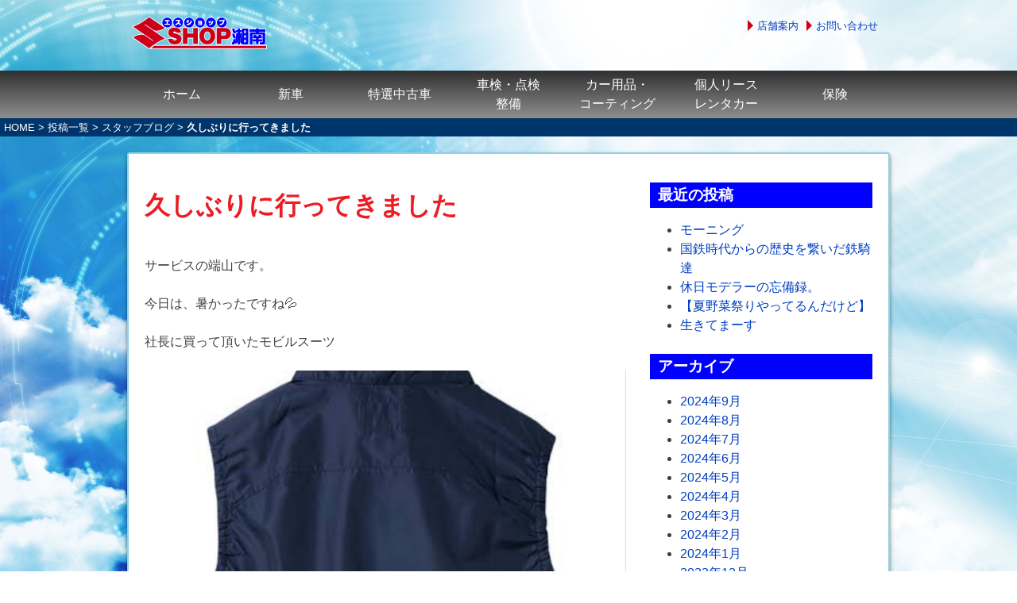

--- FILE ---
content_type: text/html; charset=UTF-8
request_url: https://www.clp-shonan.com/cat-staffblog/2021/07/10/12685653337/
body_size: 12271
content:
<!doctype html>
<html dir="ltr" lang="ja" prefix="og: https://ogp.me/ns#">
<head prefix="og: http://ogp.me/ns# fb: http://ogp.me/ns/fb# article: http://ogp.me/ns/article#">
<!-- Google Tag Manager -->
<script>(function(w,d,s,l,i){w[l]=w[l]||[];w[l].push({'gtm.start':
new Date().getTime(),event:'gtm.js'});var f=d.getElementsByTagName(s)[0],
j=d.createElement(s),dl=l!='dataLayer'?'&l='+l:'';j.async=true;j.src=
'https://www.googletagmanager.com/gtm.js?id='+i+dl;f.parentNode.insertBefore(j,f);
})(window,document,'script','dataLayer','GTM-NQRVGWC');</script>
<!-- End Google Tag Manager -->
  <meta charset="UTF-8">
  <meta name="viewport" content="width=device-width, initial-scale=1.0, minimum-scale=1.0" />
  <link rel="profile" href="https://gmpg.org/xfn/11">
  <link rel="pingback" href="https://www.clp-shonan.com/wp/xmlrpc.php" />
  <link rel="icon" href="https://www.clp-shonan.com/wp/wp-content/themes/incloop/img/favicon.ico">
  <link rel="apple-touch-icon" href="https://www.clp-shonan.com/wp/wp-content/themes/incloop/img/favicon.ico" />
  <title>久しぶりに行ってきました | 新車が安い！新車値引き・新車購入はエスショップ湘南</title>
	<style>img:is([sizes="auto" i], [sizes^="auto," i]) { contain-intrinsic-size: 3000px 1500px }</style>
	
		<!-- All in One SEO 4.9.3 - aioseo.com -->
	<meta name="robots" content="max-image-preview:large" />
	<meta name="author" content="s-shop-shonan"/>
	<link rel="canonical" href="https://www.clp-shonan.com/cat-staffblog/2021/07/10/12685653337/" />
	<meta name="generator" content="All in One SEO (AIOSEO) 4.9.3" />
		<meta property="og:locale" content="ja_JP" />
		<meta property="og:site_name" content="新車が安い！新車値引き・新車購入はエスショップ湘南 |" />
		<meta property="og:type" content="article" />
		<meta property="og:title" content="久しぶりに行ってきました | 新車が安い！新車値引き・新車購入はエスショップ湘南" />
		<meta property="og:url" content="https://www.clp-shonan.com/cat-staffblog/2021/07/10/12685653337/" />
		<meta property="fb:app_id" content="295312372259351" />
		<meta property="fb:admins" content="100074378192311" />
		<meta property="og:image" content="https://www.clp-shonan.com/wp/wp-content/uploads/2020/01/logo.png" />
		<meta property="og:image:secure_url" content="https://www.clp-shonan.com/wp/wp-content/uploads/2020/01/logo.png" />
		<meta property="article:published_time" content="2021-07-10T10:12:33+00:00" />
		<meta property="article:modified_time" content="2021-07-10T10:12:33+00:00" />
		<meta name="twitter:card" content="summary" />
		<meta name="twitter:title" content="久しぶりに行ってきました | 新車が安い！新車値引き・新車購入はエスショップ湘南" />
		<meta name="twitter:image" content="https://www.clp-shonan.com/wp/wp-content/uploads/2020/01/logo.png" />
		<script type="application/ld+json" class="aioseo-schema">
			{"@context":"https:\/\/schema.org","@graph":[{"@type":"Article","@id":"https:\/\/www.clp-shonan.com\/cat-staffblog\/2021\/07\/10\/12685653337\/#article","name":"\u4e45\u3057\u3076\u308a\u306b\u884c\u3063\u3066\u304d\u307e\u3057\u305f | \u65b0\u8eca\u304c\u5b89\u3044\uff01\u65b0\u8eca\u5024\u5f15\u304d\u30fb\u65b0\u8eca\u8cfc\u5165\u306f\u30a8\u30b9\u30b7\u30e7\u30c3\u30d7\u6e58\u5357","headline":"\u4e45\u3057\u3076\u308a\u306b\u884c\u3063\u3066\u304d\u307e\u3057\u305f","author":{"@id":"https:\/\/www.clp-shonan.com\/author\/s-shop-shonan\/#author"},"publisher":{"@id":"https:\/\/www.clp-shonan.com\/#organization"},"image":{"@type":"ImageObject","url":"https:\/\/www.clp-shonan.com\/wp\/wp-content\/uploads\/2021\/07\/o1080081014970101868-1.jpg","width":800,"height":600},"datePublished":"2021-07-10T19:12:33+09:00","dateModified":"2021-07-10T19:12:33+09:00","inLanguage":"ja","mainEntityOfPage":{"@id":"https:\/\/www.clp-shonan.com\/cat-staffblog\/2021\/07\/10\/12685653337\/#webpage"},"isPartOf":{"@id":"https:\/\/www.clp-shonan.com\/cat-staffblog\/2021\/07\/10\/12685653337\/#webpage"},"articleSection":"\u30b9\u30bf\u30c3\u30d5\u30d6\u30ed\u30b0"},{"@type":"BreadcrumbList","@id":"https:\/\/www.clp-shonan.com\/cat-staffblog\/2021\/07\/10\/12685653337\/#breadcrumblist","itemListElement":[{"@type":"ListItem","@id":"https:\/\/www.clp-shonan.com#listItem","position":1,"name":"\u30db\u30fc\u30e0","item":"https:\/\/www.clp-shonan.com","nextItem":{"@type":"ListItem","@id":"https:\/\/www.clp-shonan.com\/category\/cat-staffblog\/#listItem","name":"\u30b9\u30bf\u30c3\u30d5\u30d6\u30ed\u30b0"}},{"@type":"ListItem","@id":"https:\/\/www.clp-shonan.com\/category\/cat-staffblog\/#listItem","position":2,"name":"\u30b9\u30bf\u30c3\u30d5\u30d6\u30ed\u30b0","item":"https:\/\/www.clp-shonan.com\/category\/cat-staffblog\/","nextItem":{"@type":"ListItem","@id":"https:\/\/www.clp-shonan.com\/cat-staffblog\/2021\/07\/10\/12685653337\/#listItem","name":"\u4e45\u3057\u3076\u308a\u306b\u884c\u3063\u3066\u304d\u307e\u3057\u305f"},"previousItem":{"@type":"ListItem","@id":"https:\/\/www.clp-shonan.com#listItem","name":"\u30db\u30fc\u30e0"}},{"@type":"ListItem","@id":"https:\/\/www.clp-shonan.com\/cat-staffblog\/2021\/07\/10\/12685653337\/#listItem","position":3,"name":"\u4e45\u3057\u3076\u308a\u306b\u884c\u3063\u3066\u304d\u307e\u3057\u305f","previousItem":{"@type":"ListItem","@id":"https:\/\/www.clp-shonan.com\/category\/cat-staffblog\/#listItem","name":"\u30b9\u30bf\u30c3\u30d5\u30d6\u30ed\u30b0"}}]},{"@type":"Organization","@id":"https:\/\/www.clp-shonan.com\/#organization","name":"\u65b0\u8eca\u304c\u5b89\u3044\uff01\u65b0\u8eca\u5024\u5f15\u304d\u30fb\u65b0\u8eca\u8cfc\u5165\u306f\u30a8\u30b9\u30b7\u30e7\u30c3\u30d7\u6e58\u5357","url":"https:\/\/www.clp-shonan.com\/","logo":{"@type":"ImageObject","url":"https:\/\/www.clp-shonan.com\/wp\/wp-content\/uploads\/2020\/01\/logo.png","@id":"https:\/\/www.clp-shonan.com\/cat-staffblog\/2021\/07\/10\/12685653337\/#organizationLogo","width":171,"height":42},"image":{"@id":"https:\/\/www.clp-shonan.com\/cat-staffblog\/2021\/07\/10\/12685653337\/#organizationLogo"}},{"@type":"Person","@id":"https:\/\/www.clp-shonan.com\/author\/s-shop-shonan\/#author","url":"https:\/\/www.clp-shonan.com\/author\/s-shop-shonan\/","name":"s-shop-shonan","image":{"@type":"ImageObject","@id":"https:\/\/www.clp-shonan.com\/cat-staffblog\/2021\/07\/10\/12685653337\/#authorImage","url":"https:\/\/secure.gravatar.com\/avatar\/d0862da63e8d1c4d80419684fe67b139?s=96&d=mm&r=g","width":96,"height":96,"caption":"s-shop-shonan"}},{"@type":"WebPage","@id":"https:\/\/www.clp-shonan.com\/cat-staffblog\/2021\/07\/10\/12685653337\/#webpage","url":"https:\/\/www.clp-shonan.com\/cat-staffblog\/2021\/07\/10\/12685653337\/","name":"\u4e45\u3057\u3076\u308a\u306b\u884c\u3063\u3066\u304d\u307e\u3057\u305f | \u65b0\u8eca\u304c\u5b89\u3044\uff01\u65b0\u8eca\u5024\u5f15\u304d\u30fb\u65b0\u8eca\u8cfc\u5165\u306f\u30a8\u30b9\u30b7\u30e7\u30c3\u30d7\u6e58\u5357","inLanguage":"ja","isPartOf":{"@id":"https:\/\/www.clp-shonan.com\/#website"},"breadcrumb":{"@id":"https:\/\/www.clp-shonan.com\/cat-staffblog\/2021\/07\/10\/12685653337\/#breadcrumblist"},"author":{"@id":"https:\/\/www.clp-shonan.com\/author\/s-shop-shonan\/#author"},"creator":{"@id":"https:\/\/www.clp-shonan.com\/author\/s-shop-shonan\/#author"},"image":{"@type":"ImageObject","url":"https:\/\/www.clp-shonan.com\/wp\/wp-content\/uploads\/2021\/07\/o1080081014970101868-1.jpg","@id":"https:\/\/www.clp-shonan.com\/cat-staffblog\/2021\/07\/10\/12685653337\/#mainImage","width":800,"height":600},"primaryImageOfPage":{"@id":"https:\/\/www.clp-shonan.com\/cat-staffblog\/2021\/07\/10\/12685653337\/#mainImage"},"datePublished":"2021-07-10T19:12:33+09:00","dateModified":"2021-07-10T19:12:33+09:00"},{"@type":"WebSite","@id":"https:\/\/www.clp-shonan.com\/#website","url":"https:\/\/www.clp-shonan.com\/","name":"\u65b0\u8eca\u304c\u5b89\u3044\uff01\u65b0\u8eca\u5024\u5f15\u304d\u30fb\u65b0\u8eca\u8cfc\u5165\u306f\u30a8\u30b9\u30b7\u30e7\u30c3\u30d7\u6e58\u5357","inLanguage":"ja","publisher":{"@id":"https:\/\/www.clp-shonan.com\/#organization"}}]}
		</script>
		<!-- All in One SEO -->

<link rel='dns-prefetch' href='//cdn.jsdelivr.net' />
<link rel="alternate" type="application/rss+xml" title="新車が安い！新車値引き・新車購入はエスショップ湘南 &raquo; フィード" href="https://www.clp-shonan.com/feed/" />
<link rel="alternate" type="application/rss+xml" title="新車が安い！新車値引き・新車購入はエスショップ湘南 &raquo; コメントフィード" href="https://www.clp-shonan.com/comments/feed/" />
<script type="text/javascript">
/* <![CDATA[ */
window._wpemojiSettings = {"baseUrl":"https:\/\/s.w.org\/images\/core\/emoji\/15.0.3\/72x72\/","ext":".png","svgUrl":"https:\/\/s.w.org\/images\/core\/emoji\/15.0.3\/svg\/","svgExt":".svg","source":{"concatemoji":"https:\/\/www.clp-shonan.com\/wp\/wp-includes\/js\/wp-emoji-release.min.js?ver=6.7.4"}};
/*! This file is auto-generated */
!function(i,n){var o,s,e;function c(e){try{var t={supportTests:e,timestamp:(new Date).valueOf()};sessionStorage.setItem(o,JSON.stringify(t))}catch(e){}}function p(e,t,n){e.clearRect(0,0,e.canvas.width,e.canvas.height),e.fillText(t,0,0);var t=new Uint32Array(e.getImageData(0,0,e.canvas.width,e.canvas.height).data),r=(e.clearRect(0,0,e.canvas.width,e.canvas.height),e.fillText(n,0,0),new Uint32Array(e.getImageData(0,0,e.canvas.width,e.canvas.height).data));return t.every(function(e,t){return e===r[t]})}function u(e,t,n){switch(t){case"flag":return n(e,"\ud83c\udff3\ufe0f\u200d\u26a7\ufe0f","\ud83c\udff3\ufe0f\u200b\u26a7\ufe0f")?!1:!n(e,"\ud83c\uddfa\ud83c\uddf3","\ud83c\uddfa\u200b\ud83c\uddf3")&&!n(e,"\ud83c\udff4\udb40\udc67\udb40\udc62\udb40\udc65\udb40\udc6e\udb40\udc67\udb40\udc7f","\ud83c\udff4\u200b\udb40\udc67\u200b\udb40\udc62\u200b\udb40\udc65\u200b\udb40\udc6e\u200b\udb40\udc67\u200b\udb40\udc7f");case"emoji":return!n(e,"\ud83d\udc26\u200d\u2b1b","\ud83d\udc26\u200b\u2b1b")}return!1}function f(e,t,n){var r="undefined"!=typeof WorkerGlobalScope&&self instanceof WorkerGlobalScope?new OffscreenCanvas(300,150):i.createElement("canvas"),a=r.getContext("2d",{willReadFrequently:!0}),o=(a.textBaseline="top",a.font="600 32px Arial",{});return e.forEach(function(e){o[e]=t(a,e,n)}),o}function t(e){var t=i.createElement("script");t.src=e,t.defer=!0,i.head.appendChild(t)}"undefined"!=typeof Promise&&(o="wpEmojiSettingsSupports",s=["flag","emoji"],n.supports={everything:!0,everythingExceptFlag:!0},e=new Promise(function(e){i.addEventListener("DOMContentLoaded",e,{once:!0})}),new Promise(function(t){var n=function(){try{var e=JSON.parse(sessionStorage.getItem(o));if("object"==typeof e&&"number"==typeof e.timestamp&&(new Date).valueOf()<e.timestamp+604800&&"object"==typeof e.supportTests)return e.supportTests}catch(e){}return null}();if(!n){if("undefined"!=typeof Worker&&"undefined"!=typeof OffscreenCanvas&&"undefined"!=typeof URL&&URL.createObjectURL&&"undefined"!=typeof Blob)try{var e="postMessage("+f.toString()+"("+[JSON.stringify(s),u.toString(),p.toString()].join(",")+"));",r=new Blob([e],{type:"text/javascript"}),a=new Worker(URL.createObjectURL(r),{name:"wpTestEmojiSupports"});return void(a.onmessage=function(e){c(n=e.data),a.terminate(),t(n)})}catch(e){}c(n=f(s,u,p))}t(n)}).then(function(e){for(var t in e)n.supports[t]=e[t],n.supports.everything=n.supports.everything&&n.supports[t],"flag"!==t&&(n.supports.everythingExceptFlag=n.supports.everythingExceptFlag&&n.supports[t]);n.supports.everythingExceptFlag=n.supports.everythingExceptFlag&&!n.supports.flag,n.DOMReady=!1,n.readyCallback=function(){n.DOMReady=!0}}).then(function(){return e}).then(function(){var e;n.supports.everything||(n.readyCallback(),(e=n.source||{}).concatemoji?t(e.concatemoji):e.wpemoji&&e.twemoji&&(t(e.twemoji),t(e.wpemoji)))}))}((window,document),window._wpemojiSettings);
/* ]]> */
</script>
<link rel='stylesheet' id='sbi_styles-css' href='https://www.clp-shonan.com/wp/wp-content/plugins/instagram-feed/css/sbi-styles.min.css?ver=6.6.1' type='text/css' media='all' />
<style id='wp-emoji-styles-inline-css' type='text/css'>

	img.wp-smiley, img.emoji {
		display: inline !important;
		border: none !important;
		box-shadow: none !important;
		height: 1em !important;
		width: 1em !important;
		margin: 0 0.07em !important;
		vertical-align: -0.1em !important;
		background: none !important;
		padding: 0 !important;
	}
</style>
<link rel='stylesheet' id='wp-block-library-css' href='https://www.clp-shonan.com/wp/wp-includes/css/dist/block-library/style.min.css?ver=6.7.4' type='text/css' media='all' />
<link rel='stylesheet' id='aioseo/css/src/vue/standalone/blocks/table-of-contents/global.scss-css' href='https://www.clp-shonan.com/wp/wp-content/plugins/all-in-one-seo-pack/dist/Lite/assets/css/table-of-contents/global.e90f6d47.css?ver=4.9.3' type='text/css' media='all' />
<style id='classic-theme-styles-inline-css' type='text/css'>
/*! This file is auto-generated */
.wp-block-button__link{color:#fff;background-color:#32373c;border-radius:9999px;box-shadow:none;text-decoration:none;padding:calc(.667em + 2px) calc(1.333em + 2px);font-size:1.125em}.wp-block-file__button{background:#32373c;color:#fff;text-decoration:none}
</style>
<style id='global-styles-inline-css' type='text/css'>
:root{--wp--preset--aspect-ratio--square: 1;--wp--preset--aspect-ratio--4-3: 4/3;--wp--preset--aspect-ratio--3-4: 3/4;--wp--preset--aspect-ratio--3-2: 3/2;--wp--preset--aspect-ratio--2-3: 2/3;--wp--preset--aspect-ratio--16-9: 16/9;--wp--preset--aspect-ratio--9-16: 9/16;--wp--preset--color--black: #000000;--wp--preset--color--cyan-bluish-gray: #abb8c3;--wp--preset--color--white: #ffffff;--wp--preset--color--pale-pink: #f78da7;--wp--preset--color--vivid-red: #cf2e2e;--wp--preset--color--luminous-vivid-orange: #ff6900;--wp--preset--color--luminous-vivid-amber: #fcb900;--wp--preset--color--light-green-cyan: #7bdcb5;--wp--preset--color--vivid-green-cyan: #00d084;--wp--preset--color--pale-cyan-blue: #8ed1fc;--wp--preset--color--vivid-cyan-blue: #0693e3;--wp--preset--color--vivid-purple: #9b51e0;--wp--preset--gradient--vivid-cyan-blue-to-vivid-purple: linear-gradient(135deg,rgba(6,147,227,1) 0%,rgb(155,81,224) 100%);--wp--preset--gradient--light-green-cyan-to-vivid-green-cyan: linear-gradient(135deg,rgb(122,220,180) 0%,rgb(0,208,130) 100%);--wp--preset--gradient--luminous-vivid-amber-to-luminous-vivid-orange: linear-gradient(135deg,rgba(252,185,0,1) 0%,rgba(255,105,0,1) 100%);--wp--preset--gradient--luminous-vivid-orange-to-vivid-red: linear-gradient(135deg,rgba(255,105,0,1) 0%,rgb(207,46,46) 100%);--wp--preset--gradient--very-light-gray-to-cyan-bluish-gray: linear-gradient(135deg,rgb(238,238,238) 0%,rgb(169,184,195) 100%);--wp--preset--gradient--cool-to-warm-spectrum: linear-gradient(135deg,rgb(74,234,220) 0%,rgb(151,120,209) 20%,rgb(207,42,186) 40%,rgb(238,44,130) 60%,rgb(251,105,98) 80%,rgb(254,248,76) 100%);--wp--preset--gradient--blush-light-purple: linear-gradient(135deg,rgb(255,206,236) 0%,rgb(152,150,240) 100%);--wp--preset--gradient--blush-bordeaux: linear-gradient(135deg,rgb(254,205,165) 0%,rgb(254,45,45) 50%,rgb(107,0,62) 100%);--wp--preset--gradient--luminous-dusk: linear-gradient(135deg,rgb(255,203,112) 0%,rgb(199,81,192) 50%,rgb(65,88,208) 100%);--wp--preset--gradient--pale-ocean: linear-gradient(135deg,rgb(255,245,203) 0%,rgb(182,227,212) 50%,rgb(51,167,181) 100%);--wp--preset--gradient--electric-grass: linear-gradient(135deg,rgb(202,248,128) 0%,rgb(113,206,126) 100%);--wp--preset--gradient--midnight: linear-gradient(135deg,rgb(2,3,129) 0%,rgb(40,116,252) 100%);--wp--preset--font-size--small: 13px;--wp--preset--font-size--medium: 20px;--wp--preset--font-size--large: 36px;--wp--preset--font-size--x-large: 42px;--wp--preset--spacing--20: 0.44rem;--wp--preset--spacing--30: 0.67rem;--wp--preset--spacing--40: 1rem;--wp--preset--spacing--50: 1.5rem;--wp--preset--spacing--60: 2.25rem;--wp--preset--spacing--70: 3.38rem;--wp--preset--spacing--80: 5.06rem;--wp--preset--shadow--natural: 6px 6px 9px rgba(0, 0, 0, 0.2);--wp--preset--shadow--deep: 12px 12px 50px rgba(0, 0, 0, 0.4);--wp--preset--shadow--sharp: 6px 6px 0px rgba(0, 0, 0, 0.2);--wp--preset--shadow--outlined: 6px 6px 0px -3px rgba(255, 255, 255, 1), 6px 6px rgba(0, 0, 0, 1);--wp--preset--shadow--crisp: 6px 6px 0px rgba(0, 0, 0, 1);}:where(.is-layout-flex){gap: 0.5em;}:where(.is-layout-grid){gap: 0.5em;}body .is-layout-flex{display: flex;}.is-layout-flex{flex-wrap: wrap;align-items: center;}.is-layout-flex > :is(*, div){margin: 0;}body .is-layout-grid{display: grid;}.is-layout-grid > :is(*, div){margin: 0;}:where(.wp-block-columns.is-layout-flex){gap: 2em;}:where(.wp-block-columns.is-layout-grid){gap: 2em;}:where(.wp-block-post-template.is-layout-flex){gap: 1.25em;}:where(.wp-block-post-template.is-layout-grid){gap: 1.25em;}.has-black-color{color: var(--wp--preset--color--black) !important;}.has-cyan-bluish-gray-color{color: var(--wp--preset--color--cyan-bluish-gray) !important;}.has-white-color{color: var(--wp--preset--color--white) !important;}.has-pale-pink-color{color: var(--wp--preset--color--pale-pink) !important;}.has-vivid-red-color{color: var(--wp--preset--color--vivid-red) !important;}.has-luminous-vivid-orange-color{color: var(--wp--preset--color--luminous-vivid-orange) !important;}.has-luminous-vivid-amber-color{color: var(--wp--preset--color--luminous-vivid-amber) !important;}.has-light-green-cyan-color{color: var(--wp--preset--color--light-green-cyan) !important;}.has-vivid-green-cyan-color{color: var(--wp--preset--color--vivid-green-cyan) !important;}.has-pale-cyan-blue-color{color: var(--wp--preset--color--pale-cyan-blue) !important;}.has-vivid-cyan-blue-color{color: var(--wp--preset--color--vivid-cyan-blue) !important;}.has-vivid-purple-color{color: var(--wp--preset--color--vivid-purple) !important;}.has-black-background-color{background-color: var(--wp--preset--color--black) !important;}.has-cyan-bluish-gray-background-color{background-color: var(--wp--preset--color--cyan-bluish-gray) !important;}.has-white-background-color{background-color: var(--wp--preset--color--white) !important;}.has-pale-pink-background-color{background-color: var(--wp--preset--color--pale-pink) !important;}.has-vivid-red-background-color{background-color: var(--wp--preset--color--vivid-red) !important;}.has-luminous-vivid-orange-background-color{background-color: var(--wp--preset--color--luminous-vivid-orange) !important;}.has-luminous-vivid-amber-background-color{background-color: var(--wp--preset--color--luminous-vivid-amber) !important;}.has-light-green-cyan-background-color{background-color: var(--wp--preset--color--light-green-cyan) !important;}.has-vivid-green-cyan-background-color{background-color: var(--wp--preset--color--vivid-green-cyan) !important;}.has-pale-cyan-blue-background-color{background-color: var(--wp--preset--color--pale-cyan-blue) !important;}.has-vivid-cyan-blue-background-color{background-color: var(--wp--preset--color--vivid-cyan-blue) !important;}.has-vivid-purple-background-color{background-color: var(--wp--preset--color--vivid-purple) !important;}.has-black-border-color{border-color: var(--wp--preset--color--black) !important;}.has-cyan-bluish-gray-border-color{border-color: var(--wp--preset--color--cyan-bluish-gray) !important;}.has-white-border-color{border-color: var(--wp--preset--color--white) !important;}.has-pale-pink-border-color{border-color: var(--wp--preset--color--pale-pink) !important;}.has-vivid-red-border-color{border-color: var(--wp--preset--color--vivid-red) !important;}.has-luminous-vivid-orange-border-color{border-color: var(--wp--preset--color--luminous-vivid-orange) !important;}.has-luminous-vivid-amber-border-color{border-color: var(--wp--preset--color--luminous-vivid-amber) !important;}.has-light-green-cyan-border-color{border-color: var(--wp--preset--color--light-green-cyan) !important;}.has-vivid-green-cyan-border-color{border-color: var(--wp--preset--color--vivid-green-cyan) !important;}.has-pale-cyan-blue-border-color{border-color: var(--wp--preset--color--pale-cyan-blue) !important;}.has-vivid-cyan-blue-border-color{border-color: var(--wp--preset--color--vivid-cyan-blue) !important;}.has-vivid-purple-border-color{border-color: var(--wp--preset--color--vivid-purple) !important;}.has-vivid-cyan-blue-to-vivid-purple-gradient-background{background: var(--wp--preset--gradient--vivid-cyan-blue-to-vivid-purple) !important;}.has-light-green-cyan-to-vivid-green-cyan-gradient-background{background: var(--wp--preset--gradient--light-green-cyan-to-vivid-green-cyan) !important;}.has-luminous-vivid-amber-to-luminous-vivid-orange-gradient-background{background: var(--wp--preset--gradient--luminous-vivid-amber-to-luminous-vivid-orange) !important;}.has-luminous-vivid-orange-to-vivid-red-gradient-background{background: var(--wp--preset--gradient--luminous-vivid-orange-to-vivid-red) !important;}.has-very-light-gray-to-cyan-bluish-gray-gradient-background{background: var(--wp--preset--gradient--very-light-gray-to-cyan-bluish-gray) !important;}.has-cool-to-warm-spectrum-gradient-background{background: var(--wp--preset--gradient--cool-to-warm-spectrum) !important;}.has-blush-light-purple-gradient-background{background: var(--wp--preset--gradient--blush-light-purple) !important;}.has-blush-bordeaux-gradient-background{background: var(--wp--preset--gradient--blush-bordeaux) !important;}.has-luminous-dusk-gradient-background{background: var(--wp--preset--gradient--luminous-dusk) !important;}.has-pale-ocean-gradient-background{background: var(--wp--preset--gradient--pale-ocean) !important;}.has-electric-grass-gradient-background{background: var(--wp--preset--gradient--electric-grass) !important;}.has-midnight-gradient-background{background: var(--wp--preset--gradient--midnight) !important;}.has-small-font-size{font-size: var(--wp--preset--font-size--small) !important;}.has-medium-font-size{font-size: var(--wp--preset--font-size--medium) !important;}.has-large-font-size{font-size: var(--wp--preset--font-size--large) !important;}.has-x-large-font-size{font-size: var(--wp--preset--font-size--x-large) !important;}
:where(.wp-block-post-template.is-layout-flex){gap: 1.25em;}:where(.wp-block-post-template.is-layout-grid){gap: 1.25em;}
:where(.wp-block-columns.is-layout-flex){gap: 2em;}:where(.wp-block-columns.is-layout-grid){gap: 2em;}
:root :where(.wp-block-pullquote){font-size: 1.5em;line-height: 1.6;}
</style>
<link rel='stylesheet' id='contact-form-7-css' href='https://www.clp-shonan.com/wp/wp-content/plugins/contact-form-7/includes/css/styles.css?ver=6.0' type='text/css' media='all' />
<link rel='stylesheet' id='responsive-lightbox-nivo-css' href='https://www.clp-shonan.com/wp/wp-content/plugins/responsive-lightbox/assets/nivo/nivo-lightbox.min.css?ver=1.3.1' type='text/css' media='all' />
<link rel='stylesheet' id='responsive-lightbox-nivo-default-css' href='https://www.clp-shonan.com/wp/wp-content/plugins/responsive-lightbox/assets/nivo/themes/default/default.css?ver=1.3.1' type='text/css' media='all' />
<link rel='stylesheet' id='incloop-calendar-style-css' href='https://cdn.jsdelivr.net/npm/fullcalendar@5.7.0/main.css?ver=6.7.4' type='text/css' media='all' />
<link rel='stylesheet' id='incloop-sub-style-css' href='https://www.clp-shonan.com/wp/wp-content/themes/incloop/css/asset.css?update=202105211700&#038;ver=6.7.4' type='text/css' media='all' />
<link rel='stylesheet' id='incloop-parts-style-css' href='https://www.clp-shonan.com/wp/wp-content/themes/incloop/css/parts.css?ver=6.7.4' type='text/css' media='all' />
<link rel='stylesheet' id='incloop-style-css' href='https://www.clp-shonan.com/wp/wp-content/themes/incloop/style.css?ver=6.7.4' type='text/css' media='all' />
<link rel='stylesheet' id='dashicons-css' href='https://www.clp-shonan.com/wp/wp-includes/css/dashicons.min.css?ver=6.7.4' type='text/css' media='all' />
<script type="text/javascript" src="https://www.clp-shonan.com/wp/wp-includes/js/jquery/jquery.min.js?ver=3.7.1" id="jquery-core-js"></script>
<script type="text/javascript" src="https://www.clp-shonan.com/wp/wp-includes/js/jquery/jquery-migrate.min.js?ver=3.4.1" id="jquery-migrate-js"></script>
<script type="text/javascript" src="https://www.clp-shonan.com/wp/wp-content/plugins/responsive-lightbox/assets/dompurify/purify.min.js?ver=3.3.1" id="dompurify-js"></script>
<script type="text/javascript" id="responsive-lightbox-sanitizer-js-before">
/* <![CDATA[ */
window.RLG = window.RLG || {}; window.RLG.sanitizeAllowedHosts = ["youtube.com","www.youtube.com","youtu.be","vimeo.com","player.vimeo.com"];
/* ]]> */
</script>
<script type="text/javascript" src="https://www.clp-shonan.com/wp/wp-content/plugins/responsive-lightbox/js/sanitizer.js?ver=2.6.1" id="responsive-lightbox-sanitizer-js"></script>
<script type="text/javascript" src="https://www.clp-shonan.com/wp/wp-content/plugins/responsive-lightbox/assets/nivo/nivo-lightbox.min.js?ver=1.3.1" id="responsive-lightbox-nivo-js"></script>
<script type="text/javascript" src="https://www.clp-shonan.com/wp/wp-includes/js/underscore.min.js?ver=1.13.7" id="underscore-js"></script>
<script type="text/javascript" src="https://www.clp-shonan.com/wp/wp-content/plugins/responsive-lightbox/assets/infinitescroll/infinite-scroll.pkgd.min.js?ver=4.0.1" id="responsive-lightbox-infinite-scroll-js"></script>
<script type="text/javascript" id="responsive-lightbox-js-before">
/* <![CDATA[ */
var rlArgs = {"script":"nivo","selector":"lightbox","customEvents":"","activeGalleries":true,"effect":"fade","clickOverlayToClose":true,"keyboardNav":true,"errorMessage":"The requested content cannot be loaded. Please try again later.","woocommerce_gallery":false,"ajaxurl":"https:\/\/www.clp-shonan.com\/wp\/wp-admin\/admin-ajax.php","nonce":"9db7f4426b","preview":false,"postId":5799,"scriptExtension":false};
/* ]]> */
</script>
<script type="text/javascript" src="https://www.clp-shonan.com/wp/wp-content/plugins/responsive-lightbox/js/front.js?ver=2.6.1" id="responsive-lightbox-js"></script>
<link rel="https://api.w.org/" href="https://www.clp-shonan.com/wp-json/" /><link rel="alternate" title="JSON" type="application/json" href="https://www.clp-shonan.com/wp-json/wp/v2/posts/5799" /><link rel="EditURI" type="application/rsd+xml" title="RSD" href="https://www.clp-shonan.com/wp/xmlrpc.php?rsd" />
<meta name="generator" content="WordPress 6.7.4" />
<link rel='shortlink' href='https://www.clp-shonan.com/?p=5799' />
<link rel="alternate" title="oEmbed (JSON)" type="application/json+oembed" href="https://www.clp-shonan.com/wp-json/oembed/1.0/embed?url=https%3A%2F%2Fwww.clp-shonan.com%2Fcat-staffblog%2F2021%2F07%2F10%2F12685653337%2F" />
<link rel="alternate" title="oEmbed (XML)" type="text/xml+oembed" href="https://www.clp-shonan.com/wp-json/oembed/1.0/embed?url=https%3A%2F%2Fwww.clp-shonan.com%2Fcat-staffblog%2F2021%2F07%2F10%2F12685653337%2F&#038;format=xml" />


	<!-- Nelio Content -->
	<meta property="og:locale" content="ja" />
	<meta property="og:type" content="article" />
	<meta property="og:title" content="久しぶりに行ってきました" />
	<meta property="og:description" content="サービスの端山です。 今日は、暑かったですね💦 社長に買って頂いたモビルスーツ 着用して、仕事しやした💦 ここまで暑いと必須アイテムです😃 🐛🐜…" />
	<meta property="og:url" content="https://www.clp-shonan.com/cat-staffblog/2021/07/10/12685653337" />
	<meta property="og:site_name" content="新車が安い！新車値引き・新車購入はエスショップ湘南" />
	<meta property="og:image" content="https://www.clp-shonan.com/wp/wp-content/uploads/2021/07/o1080081014970101868-1.jpg" />
	<meta property="og:image:width" content="800" />
	<meta property="og:image:height" content="600" />
	<meta name="twitter:card" content="summary_large_image" />
	<meta name="twitter:creator" content="" />
	<meta name="twitter:site" content="" />
	<meta name="twitter:image" content="https://www.clp-shonan.com/wp/wp-content/uploads/2021/07/o1080081014970101868-1.jpg" />
	<!-- /Nelio Content -->

		<style type="text/css">
					.site-title,
			.site-description {
				position: absolute;
				clip: rect(1px, 1px, 1px, 1px);
			}
				</style>
		  <script type="text/javascript">
      var _gaq = _gaq || [];
      _gaq.push(['_setAccount', 'UA-18379143-1']);
      _gaq.push(['_trackPageview']);

      (function() {
          var ga = document.createElement('script');
          ga.type = 'text/javascript';
          ga.async = true;
          ga.src = ('https:' == document.location.protocol ? 'https://ssl' : 'http://www') + '.google-analytics.com/ga.js';
          var s = document.getElementsByTagName('script')[0];
          s.parentNode.insertBefore(ga, s);
      })();
  </script>
  <!-- フロントページならカレンダーを表示 -->
 <!-- Googleカレンダー埋め込み -->
  <link rel="stylesheet" type="text/css" href="https://www.clp-shonan.com/wp/wp-content/themes/incloop/swiper/swiper-bundle.min.css"/>
  <script type="text/javascript" src="https://www.clp-shonan.com/wp/wp-content/themes/incloop/swiper/swiper-bundle.min.js"></script>
</head>

<body class="post-template-default single single-post postid-5799 single-format-standard wp-custom-logo">
<!-- Google Tag Manager (noscript) -->
<noscript><iframe src="https://www.googletagmanager.com/ns.html?id=GTM-NQRVGWC"
height="0" width="0" style="display:none;visibility:hidden"></iframe></noscript>
<!-- End Google Tag Manager (noscript) -->
<div id="container" class="main-container">
  <header id="header" class="header">
        <div class="header-container header-container-bottom-adjust">
          <div class="flex">
        <div class="dp25"><div class="site-branding">
    <a href="https://www.clp-shonan.com/" class="custom-logo-link" rel="home"><img width="171" height="42" src="https://www.clp-shonan.com/wp/wp-content/uploads/2020/01/logo.png" class="custom-logo" alt="新車が安い！新車値引き・新車購入はエスショップ湘南" decoding="async" /></a>  </div><!-- .site-branding --></div>
        <div class="fluid"><div class="widget_text widget"><div class="textwidget custom-html-widget"><ul class="flex f-right header-submenu">
<li><a href="/shop/">店舗案内</a></li>
<li><a href="/contact/">お問い合わせ</a></li>
</ul></div></div></div>
      </div>
    </div>
            <div class="global-nav-wrapper">
      <nav id="site-navigation" class="main-navigation">
  <button class="menu-toggle" aria-controls="primary-menu" aria-expanded="false"></button>
  <div class="menu-bg">
    <div class="menu-menu-1-container"><ul id="primary-menu" class="menu"><li id="menu-item-9" class="menu-item menu-item-type-post_type menu-item-object-page menu-item-home menu-item-9"><a href="https://www.clp-shonan.com/">ホーム</a></li>
<li id="menu-item-110" class="menu-item menu-item-type-post_type menu-item-object-page menu-item-110"><a href="https://www.clp-shonan.com/new/">新車</a></li>
<li id="menu-item-1766" class="menu-item menu-item-type-custom menu-item-object-custom menu-item-1766"><a href="/used_cars/">特選中古車</a></li>
<li id="menu-item-50" class="menu-item menu-item-type-post_type menu-item-object-page menu-item-50"><a href="https://www.clp-shonan.com/maintenance/">車検・点検<br class="pc-on">整備</a></li>
<li id="menu-item-49" class="menu-item menu-item-type-post_type menu-item-object-page menu-item-has-children menu-parent-item menu-item-49"><a href="https://www.clp-shonan.com/parts/">カー用品・<br class="pc-on">コーティング</a>
<ul class="sub-menu">
	<li id="menu-item-10207" class="menu-item menu-item-type-post_type menu-item-object-page menu-item-10207"><a href="https://www.clp-shonan.com/parts/adblue-3/">AdBlue</a></li>
	<li id="menu-item-7573" class="menu-item menu-item-type-post_type menu-item-object-page menu-item-7573"><a href="https://www.clp-shonan.com/parts/key-case/">防犯キーケース</a></li>
	<li id="menu-item-7572" class="menu-item menu-item-type-post_type menu-item-object-page menu-item-7572"><a href="https://www.clp-shonan.com/parts/car-navigation/">カーナビ</a></li>
	<li id="menu-item-7569" class="menu-item menu-item-type-post_type menu-item-object-page menu-item-7569"><a href="https://www.clp-shonan.com/parts/tire-supplies/">タイヤ用品</a></li>
	<li id="menu-item-7571" class="menu-item menu-item-type-post_type menu-item-object-page menu-item-7571"><a href="https://www.clp-shonan.com/parts/car-coating/">コーティング</a></li>
</ul>
</li>
<li id="menu-item-7611" class="menu-item menu-item-type-post_type menu-item-object-page menu-item-7611"><a href="https://www.clp-shonan.com/lease/">個人リース<br class="pc-on">レンタカー</a></li>
<li id="menu-item-47" class="menu-item menu-item-type-post_type menu-item-object-page menu-item-47"><a href="https://www.clp-shonan.com/insurance/">保険</a></li>
</ul></div>  </div>
</nav><!-- #site-navigation -->
    </div>
  </header>
  <div class="breadcrumbs"><a href="https://www.clp-shonan.com/">HOME</a> &gt; <a href="https://www.clp-shonan.com/post-all/">投稿一覧</a> &gt; <a href="https://www.clp-shonan.com/category/cat-staffblog/">スタッフブログ</a> &gt; <strong>久しぶりに行ってきました</strong></div>  <div id="content" class="site-content">

<div class="content-container single-container flex">
	<div id="primary" class="content-area">
		<main id="main" class="site-main">

		      
			<article id="post-5799" class="post-5799 post type-post status-publish format-standard has-post-thumbnail hentry category-cat-staffblog">
  <h1 class="entry-title"><a href="https://www.clp-shonan.com/cat-staffblog/2021/07/10/12685653337/">久しぶりに行ってきました</a></h1>
  
	<div class="entry-content">
		<div class="skin-entryBody _2p0MdgbG" data-uranus-component="entryBody" id="entryBody">
<p>サービスの端山です。</p>
<p></p>
<p>今日は、暑かったですね💦</p>
<p>社長に買って頂いたモビルスーツ</p>
<div></div>
<p><img fetchpriority="high" decoding="async" class="alignnone size-full wp-image-5795" src="http://www.clp-shonan.com/wp/wp-content/uploads/2021/07/o0830108014970101865.jpg" width="800" height="1041" alt="" srcset="https://www.clp-shonan.com/wp/wp-content/uploads/2021/07/o0830108014970101865.jpg 800w, https://www.clp-shonan.com/wp/wp-content/uploads/2021/07/o0830108014970101865-768x999.jpg 768w" sizes="(max-width: 800px) 100vw, 800px" /></p>
<div>着用して、仕事しやした💦</div>
<div>ここまで暑いと必須アイテムです😃</div>
<div></div>
<div>🐛🐜、虫虫なときはこれ</div>
<div>そして、久しぶりのことは</div>
<div>
<div></div>
<p><img decoding="async" class="alignnone size-full wp-image-5797" src="http://www.clp-shonan.com/wp/wp-content/uploads/2021/07/o1080081014970101868.jpg" width="800" height="600" alt="" srcset="https://www.clp-shonan.com/wp/wp-content/uploads/2021/07/o1080081014970101868.jpg 800w, https://www.clp-shonan.com/wp/wp-content/uploads/2021/07/o1080081014970101868-768x576.jpg 768w, https://www.clp-shonan.com/wp/wp-content/uploads/2021/07/o1080081014970101868-190x142.jpg 190w, https://www.clp-shonan.com/wp/wp-content/uploads/2021/07/o1080081014970101868-480x360.jpg 480w" sizes="(max-width: 800px) 100vw, 800px" /></p>
<div>これ<img decoding="async"  width="24" height="24" alt="チュー" style="vertical-align: text-bottom; aspect-ratio: 24 / 24;" class="emoji" src="https://stat100.ameba.jp/blog/ucs/img/char/char3/008.png"><noscript><img loading="lazy" decoding="async" src="https://stat100.ameba.jp/blog/ucs/img/char/char3/008.png" width="24" height="24" alt="チュー" style="vertical-align: text-bottom;" class="emoji"></noscript></div>
</div>
<div>とんかつ🐷</div>
<div></div>
<div>とんかつと言ったら『大関』ですね。</div>
<div>定番の特ロース🐖</div>
<div></div>
<div>とんかつも美味しのですが味噌汁が、最高★</div>
<div>今月は、土用の丑の日も控えてますので日々頑張らないと😍</div>
</div>
	</div><!-- .entry-content -->

</article><!-- #post-5799 -->

			
	<nav class="navigation post-navigation" aria-label="投稿">
		<h2 class="screen-reader-text">投稿ナビゲーション</h2>
		<div class="nav-links"><div class="nav-previous"><a href="https://www.clp-shonan.com/cat-staffblog/2021/07/10/12685545473/" rel="prev">七夕！</a></div><div class="nav-next"><a href="https://www.clp-shonan.com/cat-staffblog/2021/07/11/12685863998/" rel="next">天使な小生意気</a></div></div>
	</nav>
			
		    		</main><!-- #main -->
	</div><!-- #primary -->
  <div id="secondary" class="content-aside-area">
    <aside id="secondary" class="widget-area">
      
		<section id="recent-posts-2" class="widget widget_recent_entries">
		<h2 class="widget-title post-side-title">最近の投稿</h2>
		<ul>
											<li>
					<a href="https://www.clp-shonan.com/cat-staffblog/2024/09/03/12866038888/">モーニング</a>
									</li>
											<li>
					<a href="https://www.clp-shonan.com/cat-staffblog/2024/08/29/12865481380/">国鉄時代からの歴史を繋いだ鉄騎達</a>
									</li>
											<li>
					<a href="https://www.clp-shonan.com/cat-staffblog/2024/07/18/12860416151/">休日モデラーの忘備録。</a>
									</li>
											<li>
					<a href="https://www.clp-shonan.com/cat-staffblog/2024/07/11/12859540003/">【夏野菜祭りやってるんだけど】</a>
									</li>
											<li>
					<a href="https://www.clp-shonan.com/cat-staffblog/2024/07/09/12859296029/">生きてまーす</a>
									</li>
					</ul>

		</section><section id="archives-2" class="widget widget_archive"><h2 class="widget-title post-side-title">アーカイブ</h2>
			<ul>
					<li><a href='https://www.clp-shonan.com/2024/09/'>2024年9月</a></li>
	<li><a href='https://www.clp-shonan.com/2024/08/'>2024年8月</a></li>
	<li><a href='https://www.clp-shonan.com/2024/07/'>2024年7月</a></li>
	<li><a href='https://www.clp-shonan.com/2024/06/'>2024年6月</a></li>
	<li><a href='https://www.clp-shonan.com/2024/05/'>2024年5月</a></li>
	<li><a href='https://www.clp-shonan.com/2024/04/'>2024年4月</a></li>
	<li><a href='https://www.clp-shonan.com/2024/03/'>2024年3月</a></li>
	<li><a href='https://www.clp-shonan.com/2024/02/'>2024年2月</a></li>
	<li><a href='https://www.clp-shonan.com/2024/01/'>2024年1月</a></li>
	<li><a href='https://www.clp-shonan.com/2023/12/'>2023年12月</a></li>
	<li><a href='https://www.clp-shonan.com/2023/11/'>2023年11月</a></li>
	<li><a href='https://www.clp-shonan.com/2023/10/'>2023年10月</a></li>
	<li><a href='https://www.clp-shonan.com/2023/09/'>2023年9月</a></li>
	<li><a href='https://www.clp-shonan.com/2023/08/'>2023年8月</a></li>
	<li><a href='https://www.clp-shonan.com/2023/07/'>2023年7月</a></li>
	<li><a href='https://www.clp-shonan.com/2023/06/'>2023年6月</a></li>
	<li><a href='https://www.clp-shonan.com/2023/05/'>2023年5月</a></li>
	<li><a href='https://www.clp-shonan.com/2023/04/'>2023年4月</a></li>
	<li><a href='https://www.clp-shonan.com/2023/03/'>2023年3月</a></li>
	<li><a href='https://www.clp-shonan.com/2023/02/'>2023年2月</a></li>
	<li><a href='https://www.clp-shonan.com/2023/01/'>2023年1月</a></li>
	<li><a href='https://www.clp-shonan.com/2022/12/'>2022年12月</a></li>
	<li><a href='https://www.clp-shonan.com/2022/11/'>2022年11月</a></li>
	<li><a href='https://www.clp-shonan.com/2022/10/'>2022年10月</a></li>
	<li><a href='https://www.clp-shonan.com/2022/09/'>2022年9月</a></li>
	<li><a href='https://www.clp-shonan.com/2022/08/'>2022年8月</a></li>
	<li><a href='https://www.clp-shonan.com/2022/07/'>2022年7月</a></li>
	<li><a href='https://www.clp-shonan.com/2022/06/'>2022年6月</a></li>
	<li><a href='https://www.clp-shonan.com/2022/05/'>2022年5月</a></li>
	<li><a href='https://www.clp-shonan.com/2022/04/'>2022年4月</a></li>
	<li><a href='https://www.clp-shonan.com/2022/03/'>2022年3月</a></li>
	<li><a href='https://www.clp-shonan.com/2022/02/'>2022年2月</a></li>
	<li><a href='https://www.clp-shonan.com/2022/01/'>2022年1月</a></li>
	<li><a href='https://www.clp-shonan.com/2021/12/'>2021年12月</a></li>
	<li><a href='https://www.clp-shonan.com/2021/11/'>2021年11月</a></li>
	<li><a href='https://www.clp-shonan.com/2021/10/'>2021年10月</a></li>
	<li><a href='https://www.clp-shonan.com/2021/09/'>2021年9月</a></li>
	<li><a href='https://www.clp-shonan.com/2021/08/'>2021年8月</a></li>
	<li><a href='https://www.clp-shonan.com/2021/07/'>2021年7月</a></li>
	<li><a href='https://www.clp-shonan.com/2021/06/'>2021年6月</a></li>
	<li><a href='https://www.clp-shonan.com/2021/05/'>2021年5月</a></li>
	<li><a href='https://www.clp-shonan.com/2021/04/'>2021年4月</a></li>
	<li><a href='https://www.clp-shonan.com/2021/03/'>2021年3月</a></li>
	<li><a href='https://www.clp-shonan.com/2021/02/'>2021年2月</a></li>
	<li><a href='https://www.clp-shonan.com/2021/01/'>2021年1月</a></li>
	<li><a href='https://www.clp-shonan.com/2020/12/'>2020年12月</a></li>
	<li><a href='https://www.clp-shonan.com/2020/11/'>2020年11月</a></li>
	<li><a href='https://www.clp-shonan.com/2020/10/'>2020年10月</a></li>
	<li><a href='https://www.clp-shonan.com/2020/09/'>2020年9月</a></li>
	<li><a href='https://www.clp-shonan.com/2020/08/'>2020年8月</a></li>
	<li><a href='https://www.clp-shonan.com/2020/07/'>2020年7月</a></li>
	<li><a href='https://www.clp-shonan.com/2020/06/'>2020年6月</a></li>
	<li><a href='https://www.clp-shonan.com/2020/05/'>2020年5月</a></li>
	<li><a href='https://www.clp-shonan.com/2020/04/'>2020年4月</a></li>
	<li><a href='https://www.clp-shonan.com/2020/03/'>2020年3月</a></li>
	<li><a href='https://www.clp-shonan.com/2020/02/'>2020年2月</a></li>
	<li><a href='https://www.clp-shonan.com/2020/01/'>2020年1月</a></li>
			</ul>

			</section><section id="categories-2" class="widget widget_categories"><h2 class="widget-title post-side-title">カテゴリー</h2>
			<ul>
					<li class="cat-item cat-item-5"><a href="https://www.clp-shonan.com/category/cat-event/">イベント案内</a>
</li>
	<li class="cat-item cat-item-1"><a href="https://www.clp-shonan.com/category/cat-info/">お知らせ</a>
</li>
	<li class="cat-item cat-item-3"><a href="https://www.clp-shonan.com/category/cat-staffblog/">スタッフブログ</a>
</li>
	<li class="cat-item cat-item-4"><a href="https://www.clp-shonan.com/category/cat-car/">車</a>
</li>
			</ul>

			</section>  
</aside>
  </div>
</div>
	</div><!-- #content -->

<div class="footer-content-area">
  <div class="footer-content01 flex">
    <div class="footer-logo-box dp40 flex">
      <div class="logo2-area flex">
        <img src="https://www.clp-shonan.com/wp/wp-content/themes/incloop/img/logo02.png" alt="エスショップ湘南" />
      </div>
    </div>
    <div class="add-area dp60">
      <div class="footer-logo-contact-area flex">
        <p>
          <img src="https://www.clp-shonan.com/wp/wp-content/themes/incloop/img/logo03.png" alt="エスショップ湘南" />
        </p>
        <p>
          <a href="/contact/"><img src="https://www.clp-shonan.com/wp/wp-content/themes/incloop/img/icon-email.png"><span>お問い合わせはこちらから</span></a>
        </p>
      </div>
      <div class="flex">
	     <div class="dp50">
	        <div class="shop-info">
		        <strong>秋葉台店</strong><br>
		        <span class="tel">TEL : 0466-89-0015</span><br>
		        <span class="business-hours">営業時間：9:00～18:00</span><br>
		        <span class="holiday">定休日：火曜日、第２・第３水曜日</span><br>
		        <span class="address">〒252-0815 <br>神奈川県藤沢市石川6丁目24-13</span>
		     </div>
        </div>
        <div class="dp50">
	        <div class="shop-info">
		        <strong>長後店</strong><br>
		        <span class="tel">TEL : 0466-52-4622</span><br>
		        <span class="business-hours">営業時間：9:00～18:00</span><br>
		        <span class="holiday">定休日：火曜日、第２・第３水曜日</span><br>
		        <span class="address">〒252-0802 <br>神奈川県藤沢市高倉670</span>
		     </div>
        </div>
      </div>
    </div>
  </div>
  <div class="footer-content02">
    <div class="f-widgetarea01">
      <div class="widget"><img width="768" height="85" src="https://www.clp-shonan.com/wp/wp-content/uploads/2020/12/bnr-768x85-1.png" class="image wp-image-3640  attachment-full size-full" alt="" style="max-width: 100%; height: auto;" decoding="async" loading="lazy" /></div>    </div>
    <div class="footer-menu">
      <nav>
      <div class="menu-menu-2-container"><ul id="footer-menu" class="footer-sub-menu flex"><li id="menu-item-93" class="menu-item menu-item-type-post_type menu-item-object-page menu-item-93"><a href="https://www.clp-shonan.com/faq/">よくある質問</a></li>
<li id="menu-item-94" class="menu-item menu-item-type-post_type menu-item-object-page menu-item-privacy-policy menu-item-94"><a rel="privacy-policy" href="https://www.clp-shonan.com/privacy-policy/">個人情報の取り扱いについて</a></li>
<li id="menu-item-8309" class="menu-item menu-item-type-custom menu-item-object-custom menu-item-8309"><a target="_blank" href="https://www.car-life-planning.co.jp/authentication/">認証・認定</a></li>
<li id="menu-item-96" class="menu-item menu-item-type-post_type menu-item-object-page menu-item-96"><a href="https://www.clp-shonan.com/sitemap/">サイトマップ</a></li>
</ul></div>    </div>
    <div class="f-widgetarea02 flex">
      <div class="widget"><a href="http://www.bellmare.co.jp/"><img width="137" height="85" src="https://www.clp-shonan.com/wp/wp-content/uploads/2020/07/Bellmare-2_rogo.jpg" class="image wp-image-2624  attachment-full size-full" alt="湘南ベルマーレ" style="max-width: 100%; height: auto;" decoding="async" loading="lazy" /></a></div><div class="widget"><a href="https://w-football.ku-sports.jp/"><img width="121" height="65" src="https://www.clp-shonan.com/wp/wp-content/uploads/2020/01/footer-under03.png" class="image wp-image-100  attachment-full size-full" alt="" style="max-width: 100%; height: auto;" decoding="async" loading="lazy" /></a></div><div class="widget"><a href="http://www.kantolsl.com/"><img width="141" height="65" src="https://www.clp-shonan.com/wp/wp-content/uploads/2020/01/footer-under04.png" class="image wp-image-101  attachment-full size-full" alt="" style="max-width: 100%; height: auto;" decoding="async" loading="lazy" /></a></div><div class="widget"><img width="86" height="80" src="https://www.clp-shonan.com/wp/wp-content/uploads/2020/01/footer-under05.png" class="image wp-image-102  attachment-full size-full" alt="" style="max-width: 100%; height: auto;" decoding="async" loading="lazy" /></div><div class="widget"><img width="86" height="80" src="https://www.clp-shonan.com/wp/wp-content/uploads/2020/01/footer-under06.png" class="image wp-image-103  attachment-full size-full" alt="" style="max-width: 100%; height: auto;" decoding="async" loading="lazy" /></div>    </div>
  </div>
</div>
	<footer id="colophon" class="site-footer">
		<div class="site-info">
			<a href="https://www.car-life-planning.co.jp/" target="_blank">© 2022 シー・エル・ピー株式会社</a>
		</div><!-- .site-info -->
	</footer><!-- #colophon -->
</div><!-- #page -->
<!-- Instagram Feed JS -->
<script type="text/javascript">
var sbiajaxurl = "https://www.clp-shonan.com/wp/wp-admin/admin-ajax.php";
</script>
<script type="text/javascript" src="https://www.clp-shonan.com/wp/wp-content/themes/incloop/js/custom-swiper.js?ver=1.1" id="script-swiper-js"></script>
<script type="text/javascript" src="https://www.clp-shonan.com/wp/wp-includes/js/dist/hooks.min.js?ver=4d63a3d491d11ffd8ac6" id="wp-hooks-js"></script>
<script type="text/javascript" src="https://www.clp-shonan.com/wp/wp-includes/js/dist/i18n.min.js?ver=5e580eb46a90c2b997e6" id="wp-i18n-js"></script>
<script type="text/javascript" id="wp-i18n-js-after">
/* <![CDATA[ */
wp.i18n.setLocaleData( { 'text direction\u0004ltr': [ 'ltr' ] } );
wp.i18n.setLocaleData( { 'text direction\u0004ltr': [ 'ltr' ] } );
/* ]]> */
</script>
<script type="text/javascript" src="https://www.clp-shonan.com/wp/wp-content/plugins/contact-form-7/includes/swv/js/index.js?ver=6.0" id="swv-js"></script>
<script type="text/javascript" id="contact-form-7-js-translations">
/* <![CDATA[ */
( function( domain, translations ) {
	var localeData = translations.locale_data[ domain ] || translations.locale_data.messages;
	localeData[""].domain = domain;
	wp.i18n.setLocaleData( localeData, domain );
} )( "contact-form-7", {"translation-revision-date":"2024-11-05 02:21:01+0000","generator":"GlotPress\/4.0.1","domain":"messages","locale_data":{"messages":{"":{"domain":"messages","plural-forms":"nplurals=1; plural=0;","lang":"ja_JP"},"This contact form is placed in the wrong place.":["\u3053\u306e\u30b3\u30f3\u30bf\u30af\u30c8\u30d5\u30a9\u30fc\u30e0\u306f\u9593\u9055\u3063\u305f\u4f4d\u7f6e\u306b\u7f6e\u304b\u308c\u3066\u3044\u307e\u3059\u3002"],"Error:":["\u30a8\u30e9\u30fc:"]}},"comment":{"reference":"includes\/js\/index.js"}} );
/* ]]> */
</script>
<script type="text/javascript" id="contact-form-7-js-before">
/* <![CDATA[ */
var wpcf7 = {
    "api": {
        "root": "https:\/\/www.clp-shonan.com\/wp-json\/",
        "namespace": "contact-form-7\/v1"
    }
};
/* ]]> */
</script>
<script type="text/javascript" src="https://www.clp-shonan.com/wp/wp-content/plugins/contact-form-7/includes/js/index.js?ver=6.0" id="contact-form-7-js"></script>
<script type="text/javascript" src="https://www.clp-shonan.com/wp/wp-content/themes/incloop/js/navigation.js?ver=20151215" id="incloop-navigation-js"></script>
<script type="text/javascript" src="https://www.clp-shonan.com/wp/wp-content/themes/incloop/js/skip-link-focus-fix.js?ver=20151215" id="incloop-skip-link-focus-fix-js"></script>
<script type="text/javascript" src="https://www.clp-shonan.com/wp/wp-content/themes/incloop/js/scroll.js?ver=20200124" id="incloop-scroll-js"></script>
<script type="text/javascript">
  jQuery(function($){
    $('#coverflow').flipster({
      scrollwheel: false
    });
  });
</script>
</body>
</html>


--- FILE ---
content_type: text/css
request_url: https://www.clp-shonan.com/wp/wp-content/themes/incloop/css/asset.css?update=202105211700&ver=6.7.4
body_size: 9914
content:
/*!
Theme Name: incloop
Theme URI: https://incloop.com/
Author: incloop
Author URI: https://incloop.com/
Description: themes
Version: 1.0.0
License: GNU General Public License v2 or later
License URI: LICENSE
Text Domain: incloop
*/
/*--------------------------------------------------------------
>>> TABLE OF CONTENTS:
----------------------------------------------------------------
# Normalize
# Typography
# Elements
# Forms
# Navigation
	## Links
	## Menus
# Accessibility
# Alignments
# Clearings
# Widgets
# Content
	## Posts and pages
	## Comments
# Infinite scroll
# Media
	## Captions
	## Galleries
# Common
# Flex
# Layout
# Respo

--------------------------------------------------------------*/
/*--------------------------------------------------------------
# Normalize
--------------------------------------------------------------*/
/* normalize.css v8.0.0 | MIT License | github.com/necolas/normalize.css */

html{line-height:1.15;-webkit-text-size-adjust:100%;}
body{margin:0;}
main{display:block;}
h1{font-size:2em;margin:0.67em 0;}
hr{box-sizing:content-box;height:0;overflow:visible;}
pre{font-family:monospace, monospace;font-size:1em;}
a{background-color:transparent;}
abbr[title]{border-bottom:none;text-decoration:underline;text-decoration:underline dotted;}
b,strong{font-weight:bolder;}
code,kbd,samp{font-family:monospace, monospace;font-size:1em;}
small{font-size:80%;}
sub,sup{font-size:75%;line-height:0;position:relative;vertical-align:baseline;}
sub{bottom:-0.25em;}
sup{top:-0.5em;}
img{border-style:none;}
button,input,optgroup,select,textarea{font-family:inherit;font-size:100%;line-height:1.15;margin:0;}
button,input{overflow:visible;}
button,select{text-transform:none;}
button,[type="button"],[type="reset"],[type="submit"]{-webkit-appearance:button;}
button::-moz-focus-inner,[type="button"]::-moz-focus-inner,[type="reset"]::-moz-focus-inner,[type="submit"]::-moz-focus-inner{border-style:none;padding:0;}
button:-moz-focusring,[type="button"]:-moz-focusring,[type="reset"]:-moz-focusring,[type="submit"]:-moz-focusring{outline:1px dotted ButtonText;}
fieldset{padding:0.35em 0.75em 0.625em;}
legend{box-sizing:border-box;color:inherit;display:table;max-width:100%;padding:0;white-space:normal;}
progress{vertical-align:baseline;}
textarea{overflow:auto;}
[type="checkbox"],[type="radio"]{box-sizing:border-box;padding:0;}
[type="number"]::-webkit-inner-spin-button,[type="number"]::-webkit-outer-spin-button{height:auto;}
[type="search"]{-webkit-appearance:textfield;outline-offset:-2px;}
[type="search"]::-webkit-search-decoration{-webkit-appearance:none;}
::-webkit-file-upload-button{-webkit-appearance:button;font:inherit;}
details{display:block;}
summary{display:list-item;}
template{display:none;}
[hidden]{display:none;}

/*--------------------------------------------------------------
# Typography
--------------------------------------------------------------*/
body,
button,
input,
select,
optgroup,
textarea {
	color: #404040;
	font-family: sans-serif;
	font-size: 16px;
	font-size: 1rem;
	line-height: 1.5;
}

h1, h2, h3, h4, h5, h6{clear:both;}
p{margin-bottom:1.5em;}
dfn, cite, em, i{font-style:italic;}
blockquote{margin:0 1.5em;}
address{margin:0 0 1.5em;}

pre {
	font-family: "Courier 10 Pitch", Courier, monospace;
	font-size: 15px;
	font-size: 0.9375rem;
	line-height: 1.6;
	margin-bottom: 1.6em;
	max-width: 100%;
	overflow: auto;
	padding: 1.6em;
}

code, kbd, tt, var {
	font-family: Monaco, Consolas, "Andale Mono", "DejaVu Sans Mono", monospace;
	font-size: 15px;
	font-size: 0.9375rem;
}

abbr, acronym{border-bottom:1px dotted #666;cursor:help;}
mark, ins{background:#fff9c0;text-decoration:none;}
big{font-size:125%;}



/*--------------------------------------------------------------
# Elements
--------------------------------------------------------------*/
html{box-sizing:border-box;}
*,*:before,*:after{box-sizing:inherit;}
body{background:#fff;}
hr{background-color:#ccc;border:0;height:1px;margin-bottom:1.5em;}
ul, ol{margin:0 0 1.5em 0.5em; padding-inline-start: 30px;}
ul{list-style:disc;}
ol{list-style:decimal;}
li > ul,li > ol{margin-bottom:0;margin-left:1.5em;}
dt{font-weight:bold;}
dd{margin:0 1.5em 1.5em;}
img{height:auto;max-width:100%;}
figure{margin:1em 0;}
table{margin:0 0 1.5em;width:100%;}


/*--------------------------------------------------------------
# Forms
--------------------------------------------------------------*/
button,
input[type="button"],
input[type="reset"],
input[type="submit"] {
	border: 1px solid;
	border-color: #ccc #ccc #bbb;
	border-radius: 3px;
	background: #e6e6e6;
	color: rgba(0, 0, 0, 0.8);
	font-size: 12px;
	font-size: 0.75rem;
	line-height: 1;
  padding: 0;
}

button a{padding: .6em 1em .4em;}

button:hover,
input[type="button"]:hover,
input[type="reset"]:hover,
input[type="submit"]:hover {
	border-color: #ccc #bbb #aaa;
}
input[type="submit"]:hover, button:hover {
    color: #000;
    background: #fff;
}
input[type="submit"],button {
    padding: 5px;
    font-size: 1.0rem;
    margin: 5px auto;
    cursor: pointer;
}

button:active, button:focus,
input[type="button"]:active,
input[type="button"]:focus,
input[type="reset"]:active,
input[type="reset"]:focus,
input[type="submit"]:active,
input[type="submit"]:focus {
	border-color: #aaa #bbb #bbb;
}

input[type="text"],
input[type="email"],
input[type="url"],
input[type="password"],
input[type="search"],
input[type="number"],
input[type="tel"],
input[type="range"],
input[type="date"],
input[type="month"],
input[type="week"],
input[type="time"],
input[type="datetime"],
input[type="datetime-local"],
input[type="color"],
textarea {
	color: #666;
	border: 1px solid #ccc;
	border-radius: 3px;
	padding: 3px;
}
@media screen and (max-width: 600px) {
input[type="text"], input[type="email"], input[type="url"], input[type="password"], input[type="search"], input[type="number"], input[type="tel"], input[type="range"], input[type="date"], input[type="month"], input[type="week"], input[type="time"], input[type="datetime"], input[type="datetime-local"], input[type="color"], textarea {
    width: 100%;
}
}

input[type="text"]:focus,
input[type="email"]:focus,
input[type="url"]:focus,
input[type="password"]:focus,
input[type="search"]:focus,
input[type="number"]:focus,
input[type="tel"]:focus,
input[type="range"]:focus,
input[type="date"]:focus,
input[type="month"]:focus,
input[type="week"]:focus,
input[type="time"]:focus,
input[type="datetime"]:focus,
input[type="datetime-local"]:focus,
input[type="color"]:focus,
textarea:focus {
	color: #111;
}

select { border: 1px solid #ccc; }

textarea { width: 100%; }

/*--------------------------------------------------------------
# Navigation
--------------------------------------------------------------*/
/*--------------------------------------------------------------
## Links
--------------------------------------------------------------*/
a{color:#003ec0;transition : all 0.3s ease 0s; text-decoration: none;}
a:visited{color:#003ec0;}
a:hover, a:focus, a:active{color:#ba0000;opacity: 0.5}
a:focus{outline:thin dotted;}
a:hover, a:active{outline:0;}

a img{transition : all 0.3s ease 0s;}
a img:hover{opacity: 0.5}

/*--------------------------------------------------------------
## Menus
--------------------------------------------------------------*/
.menu-menu-1-container {
    max-width: 960px;
    margin: auto;
}
.nav-menu {
    justify-content: space-around;
}
.main-navigation {
    clear: both;
    display: block;
    width: 100%;
}
.menu-bg {
    background: #8f8f8f;
    background: -moz-linear-gradient( #303030 0%,#8f8f8f 100%);
    background: -webkit-gradient(linear, left top, left bottom, from(#303030), to(#8f8f8f));
    background: -webkit-linear-gradient( #303030 0%,#8f8f8f 100%);
    background: -o-linear-gradient(#303030 0%,#8f8f8f 100%);
    background: linear-gradient( #303030 0%,#8f8f8f 100%);
}

.main-navigation ul {
	display: none;
	list-style: none;
	margin: 0;
	padding-left: 0;
}

.main-navigation ul ul {
	position: absolute;
	top: 100%;
	left: -999em;
	z-index: 99999;
}

.main-navigation ul ul ul {
	left: -999em;
	top: 0;
}

.main-navigation ul ul li:hover > ul,
.main-navigation ul ul li.focus > ul {
	left: 100%;
}

.main-navigation ul ul a { width: 200px; }

.main-navigation ul li:hover > ul,
.main-navigation ul li.focus > ul {
	left: auto;
}

.main-navigation li {
    position: relative;
    display: table;
    width: 12.4%;
    height: 60px;
}

.main-navigation a {
	display: block;
	text-decoration: none;
  color: #FFF;
  display: table-cell;
  vertical-align: middle;
  text-align: center;
}
.main-navigation a:hover {
    background: #333;
}
/* Small menu. */
.menu-toggle,
.main-navigation.toggled ul {
	display: block;
}
button.menu-toggle {
    position: absolute;
    top: 10px;
    right: 10px;
    z-index: 999;
    height: 50px;
    width: 50px;
    margin: 0;
    padding: 0;
}
button.menu-toggle:before {
    font-family: "dashicons";
    content: "\f228";
    font-size: 36px;
    line-height: 1.4;
}
.main-navigation.toggled button.menu-toggle:before {
    content: "\f335";
}

@media screen and (min-width: 37.5em) {
.menu-toggle{display:none;}
.main-navigation ul{display: flex; display: -ms-flexbox; -ms-flex-flow: row wrap; flex-flow: row wrap;}
}

.site-main .comment-navigation, .site-main
.posts-navigation, .site-main
.post-navigation {
	margin: 0 0 1.5em;
	overflow: hidden;
}

.comment-navigation .nav-previous,
.posts-navigation .nav-previous,
.post-navigation .nav-previous {
	float: left;
	width: 50%;
}

.comment-navigation .nav-next,
.posts-navigation .nav-next,
.post-navigation .nav-next {
	float: right;
	text-align: right;
	width: 50%;
}

/*--------------------------------------------------------------
# Accessibility
--------------------------------------------------------------*/
/* Text meant only for screen readers. */
.screen-reader-text {
	border: 0;
	clip: rect(1px, 1px, 1px, 1px);
	clip-path: inset(50%);
	height: 1px;
	margin: -1px;
	overflow: hidden;
	padding: 0;
	position: absolute !important;
	width: 1px;
	word-wrap: normal !important; /* Many screen reader and browser combinations announce broken words as they would appear visually. */
}

.screen-reader-text:focus {
	background-color: #f1f1f1;
	border-radius: 3px;
	box-shadow: 0 0 2px 2px rgba(0, 0, 0, 0.6);
	clip: auto !important;
	clip-path: none;
	color: #21759b;
	display: block;
	font-size: 14px;
	font-size: 0.875rem;
	font-weight: bold;
	height: auto;
	left: 5px;
	line-height: normal;
	padding: 15px 23px 14px;
	text-decoration: none;
	top: 5px;
	width: auto;
	z-index: 100000;
	/* Above WP toolbar. */
}

/* Do not show the outline on the skip link target. */
#content[tabindex="-1"]:focus {
	outline: 0;
}

/*--------------------------------------------------------------
# Alignments
--------------------------------------------------------------*/
.alignleft{display:inline;float:left;margin-right:1.5em;}
.alignright{display:inline;float:right;margin-left:1.5em;}
.aligncenter{clear:both;display:block;margin-left:auto;margin-right:auto;}


/*--------------------------------------------------------------
# Clearings
--------------------------------------------------------------*/
.clear:before,
.clear:after,
.entry-content:before,
.entry-content:after,
.comment-content:before,
.comment-content:after,
.site-header:before,
.site-header:after,
.site-content:before,
.site-content:after,
.site-footer:before,
.site-footer:after {
	content: "";
	display: table;
	table-layout: fixed;
}

.clear:after,
.entry-content:after,
.comment-content:after,
.site-header:after,
.site-content:after,
.site-footer:after {
	clear: both;
}

/*--------------------------------------------------------------
# Widgets
--------------------------------------------------------------*/
.widget select{max-width:100%;}


/*--------------------------------------------------------------
# Content
--------------------------------------------------------------*/
/*--------------------------------------------------------------
## Posts and pages
--------------------------------------------------------------*/
.sticky{display:block;}
.updated:not(.published){display:none;}
.page-content,.entry-content,.entry-summary{margin:1.5em 0 0;}
.page-links{clear:both;margin:0 0 1.5em;}


/*--------------------------------------------------------------
## Comments
--------------------------------------------------------------*/
.comment-content a{word-wrap:break-word;}
.bypostauthor{display:block;}


/*--------------------------------------------------------------
# Infinite scroll
--------------------------------------------------------------*/
/* Globally hidden elements when Infinite Scroll is supported and in use. */
.infinite-scroll .posts-navigation,
.infinite-scroll.neverending .site-footer {
	/* Theme Footer (when set to scrolling) */
	display: none;
}

/* When Infinite Scroll has reached its end we need to re-display elements that were hidden (via .neverending) before. */
.infinity-end.neverending .site-footer {
	display: block;
}

/*--------------------------------------------------------------
# Media
--------------------------------------------------------------*/
.page-content .wp-smiley,
.entry-content .wp-smiley,
.comment-content .wp-smiley {
	border: none;
	margin-bottom: 0;
	margin-top: 0;
	padding: 0;
}

/* Make sure embeds and iframes fit their containers. */
embed,
iframe,
object {
	max-width: 100%;
}

/* Make sure logo link wraps around logo image. */
.custom-logo-link {
	display: inline-block;
}

/*--------------------------------------------------------------
## Captions
--------------------------------------------------------------*/
.wp-caption{margin-bottom:1.5em;max-width:100%;}
.wp-caption img[class*="wp-image-"]{display:block;margin-left:auto;margin-right:auto;}
.wp-caption .wp-caption-text{margin:0.8075em 0;}
.wp-caption-text{text-align:center;}


/*--------------------------------------------------------------
## Galleries
--------------------------------------------------------------*/
.gallery{margin-bottom:1.5em;}
.gallery-item{display:inline-block;text-align:center;vertical-align:top;width:100%;}
.gallery-columns-2 .gallery-item{max-width:50%;}
.gallery-columns-3 .gallery-item{max-width:33.33%;}
.gallery-columns-4 .gallery-item{max-width:25%;}
.gallery-columns-5 .gallery-item{max-width:20%;}
.gallery-columns-6 .gallery-item{max-width:16.66%;}
.gallery-columns-7 .gallery-item{max-width:14.28%;}
.gallery-columns-8 .gallery-item{max-width:12.5%;}
.gallery-columns-9 .gallery-item{max-width:11.11%;}
.gallery-caption{display:block;}

/*--------------------------------------------------------------
## Flex
--------------------------------------------------------------*/

/****flexbox @flexy Copyright (c) 2018 Vladimir Carrer****/

* {box-sizing: border-box;}

.flex{display: flex; display: -ms-flexbox; -ms-flex-flow: row wrap; flex-flow: row wrap;}

.dp10,.dp12,.dp17,.dp20,.dp25,.dp33,.dp40,.dp50,.dp60,.dp67,.dp75,.dp80,.dp83,.dp100,.fluid{margin:0 5px}

.dp10{width:calc(10% - 10px)}
.dp12{width:calc(12.5% - 10px)}
.dp17{width:calc(16.6667% - 10px)}
.dp20{width:calc(20% - 10px)}
.dp25{width:calc(25% - 10px)}
.dp33{width:calc(33.3334% - 10px)}
.dp40{width:calc(40% - 10px)}
.dp50{width:calc(50% - 10px)}
.dp60{width:calc(60% - 10px)}
.dp67{width:calc(66.6667% - 10px)}
.dp75{width:calc(75% - 10px)}
.dp80{width:calc(80% - 10px)}
.dp83{width:calc(83.3334% - 10px)}
.dp100{width:calc(100% - 10px)}

.fluid{-ms-flex: 2;flex:2}
.clear{width: 100%}

.f-center{justify-content: center;align-items: center;}
.f-right{justify-content: flex-end;align-items: center;}

@media (max-width: 600px) {
  .dp10,.dp12,.dp17,.dp20,.dp25,.dp33,.dp40,.dp50,.dp60,.dp67,.dp75,.dp80,.dp83,.dp100,.fluid {width:100%; margin:0}}

/*--------------------------------------------------------------
## Common
--------------------------------------------------------------*/
body, button, input, select, optgroup, textarea {
    font-family: 'Hiragino Kaku Gothic ProN', 'ヒラギノ角ゴ ProN W3', Meiryo, メイリオ, Osaka, 'MS PGothic', arial, helvetica, sans-serif;

    font-size:16px;
}
body:before {
    background: url(../img/bg001.jpg);
    background-size: cover;
    content: "";
    display: block;
    position: fixed;
    top: 0;
    left: 0;
    z-index: -1;
    width: 100%;
    height: 100vh;
}

button a {
    display: block;
}
.pc-on{display:block;}
.sp-on{display:none;}
.sp-inline-on{display:none;}
@media (max-width: 600px) {
.pc-on{display:none;}
.sp-on{display:block;}
.sp-inline-on{display:inline-block;}
}

.breadcrumbs {
    background: #00356b;
    color: #FFF;
    font-size: 0.8rem;
    font-weight: normal;
    padding: 2px 5px;
}
.breadcrumbs a {
    color: #FFF;
}
/* IE11 only */
_:-ms-lang(x)::-ms-backdrop, .wp-block-image figure img, .ie-image-adjust, .ie-image-adjust img {
    width: 100%;
}

/*--------------------------------------------------------------
## Layout
--------------------------------------------------------------*/
.content-container {
    max-width: 960px;
    margin: 20px auto;
}
.header-container {
    max-width: 960px;
    margin: 20px auto 0px;
}
.header-container-bottom-adjust {
    margin-bottom: 20px;
}
div#primary, section#primary {
    width: calc(100% - 280px);
    padding-right: 30px;
}
div#secondary {
    max-width: 280px;
    width:100%
}
input.search-field {
    width: 100%;
}
@media screen and (max-width: 800px) {
  .archive-container div#primary,
  .archive-container section#primary,
  .archive-container div#secondary,
  .single-container div#primary,
  .single-container section#primary,
  .single-container div#secondary { width: 100%; }
  .archive-container div#secondary,
  .single-container div#secondary { margin: auto; max-width: 100%; text-align: left;}
  .archive-container div#primary .dp50,
  .single-container div#primary .dp50{ width: 100%; }

}
@media screen and (max-width: 600px) {
  div#primary,section#primary,div#secondary{ width: 100%; }
}


/*****Header*****/

ul.header-submenu li {
    list-style: none;
}
ul.header-submenu li:before {
    content: url(../img/tri-red.png);
    position: relative;
    top: 2px;
}
ul.header-submenu li a {
    font-size: 0.8rem;
    text-decoration: none;
    padding: 5px 10px 0px 5px;
}
.site-branding h1 {
    margin: 0px;
}


/*****Footer*****/
.footer-content-area {
    max-width: 1080px;
    margin: 20px auto;
}
.footer-content01 {
    background: -moz-linear-gradient(50% 100% 90deg,rgba(204, 0, 25, 1) 35.96%,rgba(129, 0, 6, 1) 100%);
    background: -webkit-linear-gradient(90deg, rgba(204, 0, 25, 1) 35.96%, rgba(129, 0, 6, 1) 100%);
    background: -webkit-gradient(linear,50% 100% ,50% 0% ,color-stop(0.3596,rgba(204, 0, 25, 1) ),color-stop(1,rgba(129, 0, 6, 1) ));
    background: linear-gradient(0deg, rgba(204, 0, 25, 1) 35.96%, rgba(129, 0, 6, 1) 100%);
}
.footer-content02 {
    background: #FFF;
}
.site-info {
    font-size: 0.8rem;
    text-align: center;
    color: #FFF;
    padding: 20px;
    background: #8f8f8f;
    background: -moz-linear-gradient( #303030 0%,#8f8f8f 100%);
    background: -webkit-gradient(linear, left top, left bottom, from(#303030), to(#8f8f8f));
    background: -webkit-linear-gradient( #303030 0%,#8f8f8f 100%);
    background: -o-linear-gradient(#303030 0%,#8f8f8f 100%);
    background: linear-gradient( #303030 0%,#8f8f8f 100%);
}
.logo2-area {
    justify-content: flex-start;
    align-items: center;
}
.logo2-area img {
    background: #FFF;
    padding: 10px 40px;
}
.footer-logo-box {
    margin: 0 10px 0 0;
}
.add-area {
    padding: 20px 0;
}
.add-area>.flex {
    margin-top: 20px;
}
.f-widgetarea01 {
    text-align: center;
    padding: 10px;
}
ul.footer-sub-menu {
    margin: 0 20px;
    padding-inline-start: 0;
    justify-content: space-around;
    border-top: 1px solid #0059B2;
    border-bottom: 1px solid #0059B2;
}
ul.footer-sub-menu li {
    list-style: none;
}
ul.footer-sub-menu li a {
    padding: 5px;
    display: block;
}
ul.footer-sub-menu li a:before {
    content: "■";
    margin-right: 5px;
}
.f-widgetarea02 {
    justify-content: space-around;
    align-items: center;
    padding: 20px;
}
.footer-logo-contact-area {
    -webkit-box-align: end;
    -ms-flex-align: end;
    align-items: flex-end;
}
.footer-logo-contact-area > p {
    margin: 0px;
}
.footer-logo-contact-area > p:nth-of-type(2) {
    margin-left: 20px;
    margin-bottom: 9px;
}
.footer-logo-contact-area > p:nth-of-type(2) > a {
    display: inline-block;
    padding: 10px 20px;
    color: #cc1817;
    font-weight: bold;
    background-color: #fff;
    font-size: 16px;
    width: 265px;
    position: relative;
}
.footer-logo-contact-area > p:nth-of-type(2) > a > img {
    vertical-align: middle;
    width: 20px;
    display: inline-block;
    margin-right: 10px;
    padding-bottom: 3px;
}
@media (max-width: 1000px) {
.footer-logo-contact-area > p {
    width: 100%;
    text-align: center;
}
.footer-logo-contact-area > p:nth-of-type(2) {
    margin: 10px auto 0px;
}
}
@media (max-width: 600px) {
.add-area>.flex {
    margin-top: 0px;
}
.footer-logo-contact-area {
    margin-bottom: 20px;
}
}



/**************Frontarea*************/
.info-date {
    font-size: 0.7rem;
}
.front-post .dp50 h3 {
    margin: 5px auto;
}
.front-post .dp50 h3 a {
    color: #ED1C24;
}
.front-post .dp50 h3 a:visited {
    color: #a71a1f;
}
.front-post > div {
    border-bottom: 1px solid #FFF;
    border-right: 1px solid #FFF;
    padding: 15px;
    margin: 0;
    background: rgba(255, 255, 255, 0.65);
}
.front-post > div:nth-child(even) {
    border-right: none;
}
.category-list ul {
    margin: 0;
    padding-inline-start: 0;
    display: flex;
    display: -ms-flexbox;
    -ms-flex-flow: row wrap;
    flex-flow: row wrap;
}
.category-list ul li {
    list-style: none;
    margin-right: 2px;
}
.category-list ul li a {
    background: #0059b2;
    color: #FFF;
    font-size: 0.8rem;
    padding: 2px 10px;
    border-radius: 2px;
}
.category-list ul li a:hover {
    background: #001540;
}

.front-post .sentence {
    font-size: 0.9rem;
    font-weight: bold;
}
.post-more,.more-archive {
    text-align: right;
}
.post-more a {
    color: #ED1C24;
    font-weight: bold;
    font-size: 0.9rem;
}
.post-more a:hover,.more-archive a:hover {
    color: #003ec0;
}
.post-thumbnail img {
    box-shadow: 2px 4px 4px rgba(0, 0, 0, 0.5);
}
.more-archive {
    margin: 40px 10px;
}
.more-archive a:before {
    content: url(../img/tri-red.png);
    position: relative;
    top: 1px;
    margin-right: 5px;
}
.more-archive a {
    color: #ED1C24;
    font-weight: bold;
}
.front-lineup-container {
    background: #0059B2;
    padding: 5px;
}
.front-lineup-container h2 {
    margin: 0px 5px 5px;
    font-size: 1.2rem;
    color: #FFF;
}
.front-lineup-container h2:before {
    content: url(../img/car-icon.png);
    position: relative;
    top: 7px;
    margin-right: 5px;
}
.u-price {
    font-size: 1.2rem;
    color: #ed1c24;
    font-weight: bold;
}
.used-car-container h2 {
    font-size: 1.2rem;
}
.streetview-area h2 {
    margin: 0px;
    background-color: #015cc5;
    color: #fff;
    padding: 5px 10px;
    font-size: 1.2rem;
}
.streetview-area iframe {
    border: solid 3px #015cc5;
}

@media screen and (max-width: 600px) {
    .streetview-area iframe {
        height: 350px;
    }
}



/*****タブ実装*****/
/*tabの全体枠*/
.tab {
    display: -webkit-box;
    display: -ms-flexbox;
    display: flex;
    -ms-flex-wrap: nowrap;
    flex-wrap: wrap;
    max-width: 700px;
    background: #0059b2;
}
.tab-panel {
    width: 100%;
}
/*inputを非表示にする*/
.input {
  position: absolute;
  opacity: 0; }

/*tabボタン部分*/
.tab-label {
    width: auto;
    padding: 10px 1% 5px;
    background: #287ad8;
    cursor: pointer;
    font-size: 0.8rem;
    color: #fff;
    margin-bottom: 0;
    transition: background 0.1s, color 0.1s;
    border-radius: 3px;
    border: 2px solid #0059b2;
    line-height: 1.2;
}

.tab-label:hover {
  background: #d8d8d8; }

.tab-label:active {
  background: #ccc; }

.input:checked + .tab-label {
  background: #fff;
  color: #000; }

.tab label:after {
    font-family: "dashicons";
    content: "\f347";
    display: block;
    text-align: center;
}
label[for="tab-1"] {
    min-width: 69px;
}
label[for="tab-2"] {
    min-width: 56px;
}
label[for="tab-3"] {
    min-width: 95px;
}
label[for="tab-4"] {
    min-width: 95px;
}
label[for="tab-5"] {
    min-width: 101px;
}
label[for="tab-6"] {
    min-width: 82px;
}
label[for="tab-7"] {
    min-width: 69px;
}
label[for="tab-8"] {
    min-width: 69px;
}
@media (max-width: 600px) {
  .tab-label {width: 100%;}
}
/*tabの本文エリア*/
.tab-panel {
    display: none;
    padding: 10px 20px 20px;
    background: #fff;
}
.tab-panel h3 {
    margin: 0;
    font-weight: normal;
    border-bottom: 2px solid #e3e3e3;
}
.tab-panel > .flex > div.dp25 {
    text-align: center;
    padding: 10px 5px;
}
.tab-panel > .flex > div.dp25 h4 {
    margin: 0;
    font-size: 0.9rem;
}
.tab-panel > .flex > div.dp25 >div.item {
    text-align: left;
    font-size: 0.75rem;
}
.tab-panel > .flex > div.dp25 >div.item span, .newcar-item span {
    margin-right: 10px;
}
@media (min-width: 600px) {
  .tab-panel {
    order: 99; } }
.input:checked + .tab-label + .tab-panel {
  display: block; }

.used-car-area {
    background: #015cc5;
    padding: 3px;
}
.used-car-container h2 {
    margin: 20px auto 5px;
}
.used-car-container h2 span {
    background: #015CC5;
    color: #FFF;
    padding: 5px 40px;
}
.used-car-box .thumb {
    -webkit-box-pack: center;
    -ms-flex-pack: center;
    justify-content: center;
    -webkit-box-align: center;
    -ms-flex-align: center;
    align-items: center;
    margin-top: 15px;
}
.used-car-box .detail h3 {
    margin: 10px 0 5px;
}
.used-car-box .detail {
    font-size: 0.9rem;
    margin-bottom: 10px;
}
.used-more {
    text-align: right;
}
.used-more a {
    border: 1px solid #8d8d8d;
    padding: 2px 10px;
}
.used-more a:before {
    content: url(../img/tri-red.png);
    position: relative;
    top: 2px;
    margin-right: 5px;
}
.used-more a:hover {
    background: #CCC;
}
.used-archive a:before {
    font-family: "dashicons";
    content: "\f139";
    font-size: 2rem;
    top: 10px;
}


/*****Sidebar*****/
h2.post-side-title {
    font-size: 1.2rem;
    background: #0000ff;
    color: #FFF;
    padding: 2px 10px;
}
.recall-container {
    background: #577590;
    color: #FFF;
    padding: 8px;
    border-radius: 10px 10px 0 0;
    margin-bottom: 20px;
}
.recall-container h3 {
    padding: 5px;
    margin: 0;
}
.recall-container h3 span {
    font-size: 0.8rem;
    padding: 1px 20px;
    color: #577590;
    background: #FFF;
    display: inline-block;
    position: relative;
    top: -5px;
    margin-left: 5px;
}
ul.recall {
    display: flex;
    margin: 0;
    padding-inline-start: 0;
}
ul.recall li {
    list-style: none;
}
.leftbn_daihatsu_link {
    background: url(../img/leftbn_daihatsu_link_bg.jpg) no-repeat;
    margin: 0 0 10px;
    text-align: center;
    width: 280px;
    height: 328px;
    box-sizing: border-box;
    padding: 115px 17px 0px 18px;
    padding-inline-start: 0;
}
.leftbn_daihatsu_link li {
    list-style: none;
}
.leftbn_daihatsu_link li {
    list-style: none;
    line-height: 0;
    padding-left: 15px;
}

/****************Archive****************/
.archive-container,.single-container,used-archive-container {
    background: #FFF;
    padding: 20px;
    border-radius: 3px;
    border: 2px solid #90d0e8;
    box-shadow: 0 3px 5px rgba(0, 0, 0, 0.5);
}
.archive-main .flex .dp50 {
    border: 1px solid #CCC;
    padding: 10px;
    margin: 5px;
}
.archive-container h1 {
    font-size: 1.3em;
    margin: 0px;
}
.archive-container h3 a {
    color: #ED1C24;
}
.archive-container h3 a:visited {
    color: #a71a1f;
}
.used-archive-detail {
    justify-content: space-around;
    -ms-flex-flow: row nowrap;
    flex-flow: row nowrap;
    margin: 0;
    width: 66.66667%;
}
.used-archive-detail>div {
    width: 100%;
    border: 1px solid #CCC;
    background: #FFF;
    padding: 5px;
    font-size: 0.8rem;
}
.title .used-archive-detail>div {
    text-align: center;
}
.used-car-box {
    background: #fff;
    padding: 0 20px;
}
.title .thumb {
    font-size: 0.8rem;
    justify-content: center;
    align-items: center;
}
.title .used-car-box div.dp33 {
    border: 1px solid #CCC;
    margin: 0;
}
.used-title-archive .thumb {
    margin: 0;
    border: 1px solid #CCC;
}
.used-title-archive .thumb div.dp50 {
    padding: 5px;
    font-size: 0.7rem;
    border: none;
    margin: 0;
}
.used-container {
    padding: 20px;
    background: #fff;
}
.contract-area {
    color: #FFF;
    font-weight: bold;
    background: #cc0019;
    width: 100%;
    text-align: center;
}
.used-container > .title > .used-car-box div {
    background-color: #d9edf7;
    font-weight: bold;
}
.scroll::-webkit-scrollbar {
    height: 15px;
}
.scroll::-webkit-scrollbar-track {
    background: #fff;
    border-left: solid 1px #ececec;
}
.scroll::-webkit-scrollbar-thumb {
    background: #ccc;
    border-radius: 10px;
    box-shadow: inset 0 0 0 2px #fff;
}
.other-img {
    margin-top: 5px !important;
}
.archive-side ul li {
    text-align: left;
}
.post-thumbnail {
    text-align: center;
}
.used-archive-container .pagination {
    padding: 0px 20px;
}

@media (max-width: 800px) {
.used-container {
    width: 800px;
}
.scroll {
    overflow-x: scroll;
}
.title .used-car-box div.dp33,.used-title-archive .thumb {
    width: calc(33.3334% - 10px);
}
.dp67.used-archive-detail.flex {
    width: calc(66.6667% - 10px);
}
.used-title-archive .thumb div.dp50 {
    width: calc(50% - 10px);
}

}

/****************Page****************/
.page-container .entry-content {
    margin: 0;
}
.page-container .content-area {
    background: #FFF;
    padding: 20px 40px;
    border-radius: 3px;
    border: 2px solid #90d0e8;
}
.page-container h1 {
    background: #0059B2;
    color: #FFF;
    font-size: 1.4rem;
    padding: 5px 15px;
    border-radius: 3px;
}
.page-container h2 {
    border-bottom: 2px solid #0059b2;
    font-size: 1.2rem;
}
.page-container h3 {
    color: #0059b2;
    border-bottom: 1px solid #CCC;
}
.page-container .thumb {
    text-align: center;
}
.new-container {
    border: 2px solid #0059b2;
    padding: 20px;
    border-radius: 5px;
    box-shadow: 0px 2px 5px #a6a6a6;
}
.new-container h3 {
    margin: 0px auto 5px;
    border-bottom: 1px solid #CCC;
    color: #0059b2;
}
.new-container section {
    border: 1px solid #CCC;
    padding: 10px;
    margin: 20px auto;
    background: #FFF;
}
.new-container .flex .dp25 h4 {
    margin: 0;
    font-size: 0.8rem;
    text-align: left;
}
span.new-icon {
    background: #cc0019;
    color: #FFF;
    padding: 0 10px;
    font-size: 0.5rem;
    border-radius: 3px;
}
.new-container .flex .dp25 {
    text-align: right;
}
.new-container .flex .dp25 .item {
    font-size: 0.8rem;
    text-align:left;
}
.bg-blue {
    background: #e3f5fc;
}
.maker-link {
    text-align: center;
    margin: 20px auto;
}
.maker-link a,.search a,.brand a,.maker-lineup div a,.other-link a {
    background: #0059b2;
    padding: 5px 40px;
    color: #FFF;
    border-radius: 3px;
}
.maker-link a:hover,.search a:hover,.brand a:hover,.maker-lineup div a:hover,.other-link a:hover {
    background: #9dd6ea;
}
.search {
    margin: 20px auto 40px;
}
.maker-lineup div {
    margin: 0 5px 10px 0;
}
.question:before {
    content: '';
    height: 25px;
    width: 25px;
    background: url(../img/q_icon.gif);
    display: inline-block;
    margin-left: -35px;
    margin-right: 5px;
    top: 5px;
    position: relative;
}
.answer:before {
    content: '';
    height: 25px;
    width: 25px;
    background: url(../img/a_icon.gif);
    display: inline-block;
    margin-left: -35px;
    margin-right: 5px;
    top: 5px;
    position: relative;
}
.answer {
    border-bottom: 1px solid #CCC;
    padding: 10px 40px 30px;
    margin-top: 0px;
}
.question {
    padding: 10px 40px 0px;
    margin-bottom: 0px;
}
.lease-box {
    width: calc(50% - 100px);
    text-align: center;
    padding: 0 50px;
}
.corp-overview .dp33 {
    background: #90d0e8;
    color: #FFF;
    padding: 10px;
    border: 1px solid #69bad8;
    margin: 0;
}
.corp-overview .dp67 {
    border: 1px solid #69bad8;
    padding: 10px;
    margin: 0;
}
.pgp-voice {
    margin: 0px;
}
.pgp-voice > div:nth-of-type(1) {
    flex-basis: 150px !important;
}
.pgp-voice > div:nth-of-type(2) {
    flex-basis: calc(100% - 165px) !important;
    margin-left: 15px;
}
.pgp-name {
    margin-bottom: 0px;
}
.pgp-name-desc {
    margin-top: 10px;
}
.pgp-authentication {
    min-width: auto !important;
}
.pgp-authentication tbody tr td:nth-of-type(1) {
    background-color: #90d0e8;
    min-width: 85px;
    color: #fff;
}
.pgp-authentication tbody tr td {
    border: 1px solid #69bad8 !important;
}
.margin-bottom-zero {
    margin-bottom: 0px;
}
.margin-top-zero {
    margin-top: 0px;
}
.choi-cam-lineup figure,
.choi-cam-lineup .wp-block-image {
    margin-bottom: 0px;
}
.choi-cam-lineup p {
    font-size: 0.9em;
}
.trouble-bottom-blank {
    margin-bottom: 30px;
}
.shop-staff-list .wp-block-image,
.shop-staff-list .wp-block-image figure {
    margin-bottom: 0px;
    margin-top: 0px;
}
.shop-staff-list .wp-block-column p {
    margin-top: 0px;
}
.list-adjust,
.list-adjust > li > ol {
    margin-left: 0px;
    padding-left: 25px;
}


/****************Single****************/

.post h1 a {
    color: #ED1C24;
}
.entry-single_u h1 {
    margin: 0;
    background: #00356b;
    color: #FFF;
    padding: 5px 10px;
    font-size: 1.8rem;
}
.entry-single_u h2 {
    background: #0059B2;
    color: #FFF;
    font-size: 1.1rem;
    padding: 5px 15px;
    border-radius: 3px;
    margin: 0;
}
.entry-single_u h3 {
    margin: 10px auto 5px;
    border-bottom: 1px solid #CCC;
    color: #0059b2;
    font-size: 1rem;
}
.entry-single_u .flex {
    margin: 20px auto;
}
.other-link {
    margin: 10px auto;
    text-align: right;
}
.contact-link {
    text-align: center;
    margin: 20px auto;
}

/****************MAIL****************/

input#c-name01,input#c-name02,input#zip,input#addr,input#c-mail,input#c-tel {
    width: 100%;
}
input.c-send {
    background: #0059b2;
    color: #FFF;
    padding: 10px 30px;
    display: block;
    border: none;
    font-size: 1.4rem;
}
input[type="submit"]:hover, button:hover {
    color: #fff;
    background: #90d0e8;
}
.corp-overview input[type="text"] {
    width: 100%;
}
.corp-overview input[type="number"] {
    width: 100%;
    max-width: 70px;
}
.contact-emphasis {
    color: red;
    font-size: 0.8em;
}
.contact-price {
    color: #0159b2;
    font-size: 0.9em;
}


/*--------------------------------------------------------------
## Respo
--------------------------------------------------------------*/


@media (max-width: 960px) {
.main-navigation a {
    padding: 5px;
    font-size: 0.8rem;
}
ul.footer-sub-menu li a {
    font-size: 0.8rem;
}
}
@media (max-width: 600px) {
.main-navigation {
    position: fixed;
    top: 0;
    z-index: 10;
}
.menu-bg {
    position: relative;
    /*top: 60px;*/
}
.main-navigation li {
    height: auto;
    width: 100%;
    display: list-item;
}
.main-navigation a {
    padding: 10px;
    font-size: 1rem;
    border-bottom: 2px dotted #a5a5a5;
    display: block;
}
.header-container {
    margin:10px;
}
ul.flex.f-right.header-submenu {
    justify-content: flex-start;
    margin: 0 10px;
    padding-inline-start: 0;
}
div#primary, section#primary {
    padding-right: 0;
    padding: 10px;
}
.front-post div.dp50 {
    width: 100%;
}
.tab-panel > .flex > div.dp25,.new-container .flex .dp25 {
    width: 50%;
}
.tab-label,div#secondary,.footer-content01 {
    text-align: center;
}
div#secondary {
    margin: auto;
    max-width: 100%;
}
.recall-container {
    max-width: 280px;
    margin-left: auto;
    margin-right: auto;
}
.leftbn_daihatsu_link {
    margin-left: auto;
    margin-right: auto;
}
.tab-panel {
    border: 2px solid #0059b2;
}
.logo2-area {
    justify-content: center;
    align-items: center;
    text-align: center;
    width: 100%;
    margin: 10px;
}
ul.footer-sub-menu {
    display: block;
}
.maker-link a, .search a, .brand a, .maker-lineup div a {
  padding: 5px 20px;
    display: inline-block;
    margin: 5px auto;
}
.page-container .content-area,.new-container {
    padding: 10px;
}
.lease-box {
    width: calc(60% - 100px);
    text-align: center;
    padding: 0 30px;
}
.sitemap-adjust {
    margin-bottom: 0px;
}
.shop-img-columns .wp-block-column {
    flex-basis: 50%!important;
    text-align: center;
}
.pgp-voice > div:nth-of-type(1) {
    flex-basis: 100%!important;
}
ul.flex.f-right.header-submenu {
    padding-left: 0px;
}
/* IE11 only */
_:-ms-lang(x)::-ms-backdrop, .header-container > .flex {
    display: block;
}
}

/*--------------------------------------------------------------
## Googleカレンダー
--------------------------------------------------------------*/
#wrap-calendar {
    line-height: 1;
}

.fc .fc-daygrid-day-number {
    padding: 0px;
    font-size: 0.7em;
}

.fc-daygrid-block-event .fc-event-time, .fc-daygrid-block-event .fc-event-title {
    font-size: 0.7em;
}

/* 日付、曜日 */
.fc-daygrid-day .fc-daygrid-day-number, .fc-col-header-cell-cushion {
    /* 黒でリセット */
    color: #000000;
}

/* 日曜日、日曜日日付、祝日日付 */
.fc-day-sun .fc-daygrid-day-number, .fc-day-sun .fc-col-header-cell-cushion, .public-holiday-1, .public-holiday-2 .fc-daygrid-day-number {
    color: #ff0000;
}
/* 土曜日、土曜日日付 */
.fc-day-sat .fc-daygrid-day-number, .fc-day-sat .fc-col-header-cell-cushion {
    color: #0000ff;
}

/* カレンダータイトル */
#fc-calendarTitle {
    text-align: center;
}

/* カレンダー全体 */
#wrap-calendar {
    width: 280px;
    padding: 3px;
    /* 余白と罫線を幅（280px）に含める */
    box-sizing: border-box;
}

/* 祝日イベント */
.public-holiday-2 .fc-daygrid-event-harness .public-holiday-1{
    display: none;
}

/* カレンダータイトル */
.fc .fc-toolbar-title {
    /* 強制 */
    font-size: 1em !important;
}

/* カレンダー表示切り替えボタン */
.fc .fc-button-group > .fc-button {
    padding: 0;
    background: #d2b48c;
    border: #d2b48c;
    color: #000000;
}

/* 曜日列 */
.fc-col-header {
    margin-bottom: 0;
}

/* カレンダーテーブル */
.fc-scrollgrid-sync-table, .fc-scrollgrid {
    margin-bottom: 0;
}

/* イベント表示の凡例 */
#guide-akibadai {
    background-color: #008000;
}
#guide-cyogo {
    background-color: #0000ff;
}
#guide-akibadai, #guide-cyogo {
    color: #ffffff;
    padding: 2px;
    text-align: center;
}

/* カレンダーヘッダー */
.fc .fc-scrollgrid-section-sticky > * {
    background: #d2b48c;
}
.fc .fc-toolbar.fc-header-toolbar {
    /* 強制 */
    margin-bottom: 0 !important;
}

/* カレンダーボディ */
.fc-theme-standard td {
    background: #ffffff;
}

/* テーブル、テーブルヘッダー、テーブルセル */
.fc .fc-scrollgrid, #fc-calendarArea th, #fc-calendarArea td {
    border: #d2b48c 1px solid;
}

/* イベント */
.fc .fc-daygrid-body-natural .fc-daygrid-day-events {
    /* 強制 */
    margin-bottom: 0 !important;
}

@media (max-width: 600px)
{
/* カレンダーを中央表示 */
    #wrap-calendar {
        margin: 0 auto;
    }
}


.shop-info{
	color:#fff;
}

.tel {
    font-size: 24px;
    font-weight: bold;
}



--- FILE ---
content_type: text/css
request_url: https://www.clp-shonan.com/wp/wp-content/themes/incloop/css/parts.css?ver=6.7.4
body_size: 1308
content:
@charset "utf-8";
/* CSS Document */

/* モーダルCSS */
.modalArea {
  display: none;
  position: relative;
  z-index: 10; 
  top: 0;
  left: 0;
  width: 100%;
  height: 100%;
}

.modalWrapper {
  background-color: #ccc;
}

.closeModal {
  position: absolute;
  top: 0.5rem;
  right: 1rem;
  cursor: pointer;
}
button#openModal {
    padding: 10px;
    background-color: #fff;
    border: 1px solid #282828;
    border-radius: 2px;
    cursor: pointer;
    font-size: 1.0rem;
    z-index: 9999;
    position: relative;
}

.modalWrapper {
    position: absolute;
    background-color: #ccc;
    right: 0;
    padding: 50px 20px 20px 20px;
}


/* 
- Name: megamenu.js - style.css
- Version: 1.0
- Latest update: 29.01.2016.
- Author: Mario Loncarek
- Author web site: http://marioloncarek.com
*/


/* ––––––––––––––––––––––––––––––––––––––––––––––––––
Body - not related to megamenu
–––––––––––––––––––––––––––––––––––––––––––––––––– */

.description {
    position: absolute;
    top: 50%;
    left: 50%;
    -webkit-transform: translateY(-50%);
    -ms-transform: translateY(-50%);
    transform: translateY(-50%);
    -webkit-transform: translateX(-50%);
    -ms-transform: translateX(-50%);
    transform: translateX(-50%);
}


/* ––––––––––––––––––––––––––––––––––––––––––––––––––
megamenu.js STYLE STARTS HERE
–––––––––––––––––––––––––––––––––––––––––––––––––– */


/* ––––––––––––––––––––––––––––––––––––––––––––––––––
Screen style's
–––––––––––––––––––––––––––––––––––––––––––––––––– */

.menu-container {
    margin: 0 auto;
    background: #e9e9e9;
}

.menu-mobile {
    display: none;
    padding: 20px;
}

.menu-mobile:after {
    content: "\f394";
    font-family: "Ionicons";
    font-size: 2.5rem;
    padding: 0;
    float: right;
    position: relative;
    top: 50%;
    -webkit-transform: translateY(-25%);
    -ms-transform: translateY(-25%);
    transform: translateY(-25%);
}

.menu-dropdown-icon:before {
    content: "\f489";
    font-family: "Ionicons";
    display: none;
    cursor: pointer;
    float: right;
    padding: 1.5em 2em;
    background: #fff;
    color: #333;
}

.menu > ul {
    margin: 0 auto;
    width: 100%;
    list-style: none;
    padding: 0;
    position: relative;
    /* IF .menu position=relative -> ul = container width, ELSE ul = 100% width */
    box-sizing: border-box;
}

.menu > ul:before,
.menu > ul:after {
    content: "";
    display: table;
}

.menu > ul:after {
    clear: both;
}

.menu > ul > li {
    float: left;
    background: #e9e9e9;
    padding: 0;
    margin: 0;
}

.menu > ul > li a {
    text-decoration: none;
    padding: 1.5em 3em;
    display: block;
}

.menu > ul > li:hover {
    background: #f0f0f0;
}

.menu > ul > li > ul {
    display: none;
    width: 100%;
    background: #f0f0f0;
    padding: 20px;
    position: absolute;
    z-index: 99;
    left: 0;
    margin: 0;
    list-style: none;
    box-sizing: border-box;
}

.menu > ul > li > ul:before,
.menu > ul > li > ul:after {
    content: "";
    display: table;
}

.menu > ul > li > ul:after {
    clear: both;
}

.menu > ul > li > ul > li {
    margin: 0;
    padding-bottom: 0;
    list-style: none;
    width: 25%;
    background: none;
    float: left;
}

.menu > ul > li > ul > li a {
    color: #777;
    padding: .2em 0;
    width: 95%;
    display: block;
    border-bottom: 1px solid #ccc;
}

.menu > ul > li > ul > li > ul {
    display: block;
    padding: 0;
    margin: 10px 0 0;
    list-style: none;
    box-sizing: border-box;
}

.menu > ul > li > ul > li > ul:before,
.menu > ul > li > ul > li > ul:after {
    content: "";
    display: table;
}

.menu > ul > li > ul > li > ul:after {
    clear: both;
}

.menu > ul > li > ul > li > ul > li {
    float: left;
    width: 100%;
    padding: 10px 0;
    margin: 0;
    font-size: .8em;
}

.menu > ul > li > ul > li > ul > li a {
    border: 0;
}

.menu > ul > li > ul.normal-sub {
    width: 300px;
    left: auto;
    padding: 10px 20px;
}

.menu > ul > li > ul.normal-sub > li {
    width: 100%;
}

.menu > ul > li > ul.normal-sub > li a {
    border: 0;
    padding: 1em 0;
}

/* ––––––––––––––––––––––––––––––––––––––––––––––––––
Screen style's
–––––––––––––––––––––––––––––––––––––––––––––––––– */
.flipster__container {
    padding-bottom: 10px !important;
    height: 430px !important;
}

/* ––––––––––––––––––––––––––––––––––––––––––––––––––
Mobile style's
–––––––––––––––––––––––––––––––––––––––––––––––––– */

@media only screen and (max-width: 959px) {
    .menu-container {
        width: 100%;
    }
    .menu-mobile {
        display: block;
    }
    .menu-dropdown-icon:before {
        display: block;
    }
    .menu > ul {
        display: none;
    }
    .menu > ul > li {
        width: 100%;
        float: none;
        display: block;
    }
    .menu > ul > li a {
        padding: 1.5em;
        width: 100%;
        display: block;
    }
    .menu > ul > li > ul {
        position: relative;
    }
    .menu > ul > li > ul.normal-sub {
        width: 100%;
    }
    .menu > ul > li > ul > li {
        float: none;
        width: 100%;
        margin-top: 20px;
    }
    .menu > ul > li > ul > li:first-child {
        margin: 0;
    }
    .menu > ul > li > ul > li > ul {
        position: relative;
    }
    .menu > ul > li > ul > li > ul > li {
        float: none;
    }
    .menu .show-on-mobile {
        display: block;
    }
}




--- FILE ---
content_type: text/css
request_url: https://www.clp-shonan.com/wp/wp-content/themes/incloop/style.css?ver=6.7.4
body_size: 691
content:
/*!
Theme Name: incloop
Theme URI: https://incloop.com/
Author: incloop
Author URI: https://incloop.com/
Description: themes
Version: 1.0.0
License: GNU General Public License v2 or later
License URI: LICENSE
Text Domain: incloop
*/

.contact-item {
    font-size: 1em;
    background: #90d0e8;
    text-align: center;
    color: #fff;
    padding: 5px 20px;
    width: max-content;
    -webkit-border-radius: 5px;
    -moz-border-radius: 5px;
    border-radius: 5px;
}

span.wpcf7-list-item.first.last {
	margin: 0;
}

input.wpcf7-submit {
    background: #0059b2;
    color: #FFF;
    padding: 10px 30px;
    display: block;
    border: none;
    font-size: 1.4rem;
}

.wpcf7-list-item {
    display: block;
}

input[type="text"], input[type="email"], input[type="tel"] {
    width: 100%;
}

.thumbnail img,
.post-thumbnail img {
    width: 100%;
    height: 205px;
    object-fit: cover;
}

@media screen and (max-width: 600px) {
    .thumbnail img,
    .post-thumbnail img {
        width: 100%;
        height: 305px;
        object-fit: cover;
    }
}

.sub-menu {
    background: linear-gradient( #303030 0%,#8f8f8f 100%);
    width: 100%;
    display: block!important;
}

.sub-menu li, .sub-menu li a {
    width: 100%!important;
}

@media screen and (min-width: 601px) {
    #primary-menu li:hover a + ul {
        left: 0;
    }
}

.flip-items li {
    list-style: none;
}

.flip-items {
    padding-left: 0;
    margin-left: 0;
}

.swiper-slide-active img {
    transform: scale(1.5);
}

.swiper {
    padding: 70px 0!important;
}

.swiper-button-next, .swiper-button-prev {
    color: black!important;
}

.slide-invisible {
	opacity: 0;
}

.custom-parts-cell {
    margin: 10px;
}

.custom-parts-row {
    margin: 0;
}

#colophon a {
    color: #fff;
}

#sb_instagram {
    padding: 10px!important;
}